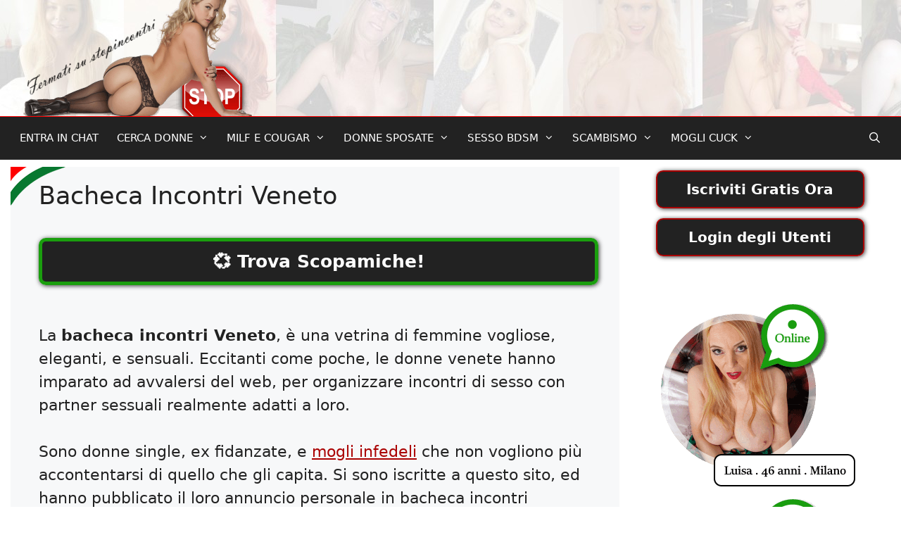

--- FILE ---
content_type: text/html; charset=UTF-8
request_url: https://www.stopincontri.com/annunci/bacheca-incontri-veneto/
body_size: 25716
content:
<!DOCTYPE html><html lang="it-IT"><head><script data-no-optimize="1">var litespeed_docref=sessionStorage.getItem("litespeed_docref");litespeed_docref&&(Object.defineProperty(document,"referrer",{get:function(){return litespeed_docref}}),sessionStorage.removeItem("litespeed_docref"));</script> <meta charset="UTF-8"> <script type="litespeed/javascript">window.JetpackScriptData={"site":{"icon":"https://i0.wp.com/www.stopincontri.com/wp-content/uploads/2018/02/cropped-icona.png?w=64\u0026ssl=1","title":"Incontri di Sesso con Milf Italiane e Donne Mature Cougar","host":"unknown","is_wpcom_platform":!1}}</script> <meta name='robots' content='index, follow, max-image-preview:large, max-snippet:-1, max-video-preview:-1' /><style>img:is([sizes="auto" i], [sizes^="auto," i]) { contain-intrinsic-size: 3000px 1500px }</style><meta name="viewport" content="width=device-width, initial-scale=1"><title>Bacheca Incontri Veneto - Annunci X Sesso di Milf Venete</title><meta name="description" content="Vuoi scopare in Veneto? Scegli in bacheca incontri Veneto le milf e donne mature cougar venete, con le quali fare eccitanti incontri di sesso!" /><link rel="canonical" href="https://www.stopincontri.com/annunci/bacheca-incontri-veneto/" /><meta property="og:locale" content="it_IT" /><meta property="og:type" content="article" /><meta property="og:title" content="Bacheca Incontri Veneto - Annunci X Sesso di Milf Venete" /><meta property="og:description" content="Vuoi scopare in Veneto? Scegli in bacheca incontri Veneto le milf e donne mature cougar venete, con le quali fare eccitanti incontri di sesso!" /><meta property="og:url" content="https://www.stopincontri.com/annunci/bacheca-incontri-veneto/" /><meta property="og:site_name" content="Incontri di Sesso con Milf Italiane e Donne Mature Cougar" /><meta name="twitter:card" content="summary_large_image" /><meta name="twitter:site" content="@stopincontri" /> <script type="application/ld+json" class="yoast-schema-graph">{"@context":"https://schema.org","@graph":[{"@type":"CollectionPage","@id":"https://www.stopincontri.com/annunci/bacheca-incontri-veneto/","url":"https://www.stopincontri.com/annunci/bacheca-incontri-veneto/","name":"Bacheca Incontri Veneto - Annunci X Sesso di Milf Venete","isPartOf":{"@id":"https://www.stopincontri.com/#website"},"primaryImageOfPage":{"@id":"https://www.stopincontri.com/annunci/bacheca-incontri-veneto/#primaryimage"},"image":{"@id":"https://www.stopincontri.com/annunci/bacheca-incontri-veneto/#primaryimage"},"thumbnailUrl":"https://www.stopincontri.com/wp-content/uploads/2022/11/incontri-hot-bakeca-incontri-verona.jpg","description":"Vuoi scopare in Veneto? Scegli in bacheca incontri Veneto le milf e donne mature cougar venete, con le quali fare eccitanti incontri di sesso!","breadcrumb":{"@id":"https://www.stopincontri.com/annunci/bacheca-incontri-veneto/#breadcrumb"},"inLanguage":"it-IT"},{"@type":"ImageObject","inLanguage":"it-IT","@id":"https://www.stopincontri.com/annunci/bacheca-incontri-veneto/#primaryimage","url":"https://www.stopincontri.com/wp-content/uploads/2022/11/incontri-hot-bakeca-incontri-verona.jpg","contentUrl":"https://www.stopincontri.com/wp-content/uploads/2022/11/incontri-hot-bakeca-incontri-verona.jpg","width":900,"height":1146,"caption":"incontri hot in bakeca incontri verona"},{"@type":"BreadcrumbList","@id":"https://www.stopincontri.com/annunci/bacheca-incontri-veneto/#breadcrumb","itemListElement":[{"@type":"ListItem","position":1,"name":"Home","item":"https://www.stopincontri.com/"},{"@type":"ListItem","position":2,"name":"Bacheca Incontri Veneto"}]},{"@type":"WebSite","@id":"https://www.stopincontri.com/#website","url":"https://www.stopincontri.com/","name":"Incontri di Sesso con Milf Italiane e Donne Mature Cougar","description":"Annunci Personali Gratuiti di Belle Milf e Donne Cougar Mozzafiato per Incontri di Sesso. Iscriviti GRATIS e Chatta con loro!","publisher":{"@id":"https://www.stopincontri.com/#organization"},"potentialAction":[{"@type":"SearchAction","target":{"@type":"EntryPoint","urlTemplate":"https://www.stopincontri.com/?s={search_term_string}"},"query-input":{"@type":"PropertyValueSpecification","valueRequired":true,"valueName":"search_term_string"}}],"inLanguage":"it-IT"},{"@type":"Organization","@id":"https://www.stopincontri.com/#organization","name":"Incontri di Sesso - Bakeca di annunci Milf e Donne Mature Italiane","url":"https://www.stopincontri.com/","logo":{"@type":"ImageObject","inLanguage":"it-IT","@id":"https://www.stopincontri.com/#/schema/logo/image/","url":"https://www.stopincontri.com/wp-content/uploads/2018/01/cropped-logo.png","contentUrl":"https://www.stopincontri.com/wp-content/uploads/2018/01/cropped-logo.png","width":240,"height":127,"caption":"Incontri di Sesso - Bakeca di annunci Milf e Donne Mature Italiane"},"image":{"@id":"https://www.stopincontri.com/#/schema/logo/image/"},"sameAs":["https://www.facebook.com/stopincontri/","https://x.com/stopincontri"]}]}</script> <link rel='dns-prefetch' href='//secure.gravatar.com' /><link rel='dns-prefetch' href='//stats.wp.com' /><link rel='dns-prefetch' href='//v0.wordpress.com' /><link rel="alternate" type="application/rss+xml" title="Incontri di Sesso con Milf Italiane e Donne Mature Cougar &raquo; Feed" href="https://www.stopincontri.com/feed/" /><link rel="alternate" type="application/rss+xml" title="Incontri di Sesso con Milf Italiane e Donne Mature Cougar &raquo; Feed dei commenti" href="https://www.stopincontri.com/comments/feed/" /><link rel="alternate" type="application/rss+xml" title="Incontri di Sesso con Milf Italiane e Donne Mature Cougar &raquo; Bacheca Incontri Veneto Feed della categoria" href="https://www.stopincontri.com/annunci/bacheca-incontri-veneto/feed/" /><link data-optimized="2" rel="stylesheet" href="https://www.stopincontri.com/wp-content/litespeed/css/f7924efa70559af0501a2de7c9a43f18.css?ver=41c94" /><style id='wp-block-library-inline-css'>:root{--wp-admin-theme-color:#007cba;--wp-admin-theme-color--rgb:0,124,186;--wp-admin-theme-color-darker-10:#006ba1;--wp-admin-theme-color-darker-10--rgb:0,107,161;--wp-admin-theme-color-darker-20:#005a87;--wp-admin-theme-color-darker-20--rgb:0,90,135;--wp-admin-border-width-focus:2px;--wp-block-synced-color:#7a00df;--wp-block-synced-color--rgb:122,0,223;--wp-bound-block-color:var(--wp-block-synced-color)}@media (min-resolution:192dpi){:root{--wp-admin-border-width-focus:1.5px}}.wp-element-button{cursor:pointer}:root{--wp--preset--font-size--normal:16px;--wp--preset--font-size--huge:42px}:root .has-very-light-gray-background-color{background-color:#eee}:root .has-very-dark-gray-background-color{background-color:#313131}:root .has-very-light-gray-color{color:#eee}:root .has-very-dark-gray-color{color:#313131}:root .has-vivid-green-cyan-to-vivid-cyan-blue-gradient-background{background:linear-gradient(135deg,#00d084,#0693e3)}:root .has-purple-crush-gradient-background{background:linear-gradient(135deg,#34e2e4,#4721fb 50%,#ab1dfe)}:root .has-hazy-dawn-gradient-background{background:linear-gradient(135deg,#faaca8,#dad0ec)}:root .has-subdued-olive-gradient-background{background:linear-gradient(135deg,#fafae1,#67a671)}:root .has-atomic-cream-gradient-background{background:linear-gradient(135deg,#fdd79a,#004a59)}:root .has-nightshade-gradient-background{background:linear-gradient(135deg,#330968,#31cdcf)}:root .has-midnight-gradient-background{background:linear-gradient(135deg,#020381,#2874fc)}.has-regular-font-size{font-size:1em}.has-larger-font-size{font-size:2.625em}.has-normal-font-size{font-size:var(--wp--preset--font-size--normal)}.has-huge-font-size{font-size:var(--wp--preset--font-size--huge)}.has-text-align-center{text-align:center}.has-text-align-left{text-align:left}.has-text-align-right{text-align:right}#end-resizable-editor-section{display:none}.aligncenter{clear:both}.items-justified-left{justify-content:flex-start}.items-justified-center{justify-content:center}.items-justified-right{justify-content:flex-end}.items-justified-space-between{justify-content:space-between}.screen-reader-text{border:0;clip-path:inset(50%);height:1px;margin:-1px;overflow:hidden;padding:0;position:absolute;width:1px;word-wrap:normal!important}.screen-reader-text:focus{background-color:#ddd;clip-path:none;color:#444;display:block;font-size:1em;height:auto;left:5px;line-height:normal;padding:15px 23px 14px;text-decoration:none;top:5px;width:auto;z-index:100000}html :where(.has-border-color){border-style:solid}html :where([style*=border-top-color]){border-top-style:solid}html :where([style*=border-right-color]){border-right-style:solid}html :where([style*=border-bottom-color]){border-bottom-style:solid}html :where([style*=border-left-color]){border-left-style:solid}html :where([style*=border-width]){border-style:solid}html :where([style*=border-top-width]){border-top-style:solid}html :where([style*=border-right-width]){border-right-style:solid}html :where([style*=border-bottom-width]){border-bottom-style:solid}html :where([style*=border-left-width]){border-left-style:solid}html :where(img[class*=wp-image-]){height:auto;max-width:100%}:where(figure){margin:0 0 1em}html :where(.is-position-sticky){--wp-admin--admin-bar--position-offset:var(--wp-admin--admin-bar--height,0px)}@media screen and (max-width:600px){html :where(.is-position-sticky){--wp-admin--admin-bar--position-offset:0px}}</style><style id='classic-theme-styles-inline-css'>/*! This file is auto-generated */
.wp-block-button__link{color:#fff;background-color:#32373c;border-radius:9999px;box-shadow:none;text-decoration:none;padding:calc(.667em + 2px) calc(1.333em + 2px);font-size:1.125em}.wp-block-file__button{background:#32373c;color:#fff;text-decoration:none}</style><style id='generate-style-inline-css'>.no-featured-image-padding .post-image {margin-left:-40px;margin-right:-40px;}.post-image-above-header .no-featured-image-padding .inside-article .post-image {margin-top:-20px;}@media (max-width:768px){.no-featured-image-padding .post-image {margin-left:-30px;margin-right:-30px;}.post-image-above-header .no-featured-image-padding .inside-article .post-image {margin-top:-10px;}}
.generate-columns {margin-bottom: 10px;padding-left: 10px;}.generate-columns-container {margin-left: -10px;}.page-header {margin-bottom: 10px;margin-left: 10px}.generate-columns-container > .paging-navigation {margin-left: 10px;}
body{background-color:#ffffff;color:var(--contrast);}a{color:#aa0000;}a{text-decoration:underline;}.entry-title a, .site-branding a, a.button, .wp-block-button__link, .main-navigation a{text-decoration:none;}a:hover, a:focus, a:active{color:var(--contrast);}body .grid-container{max-width:1250px;}.wp-block-group__inner-container{max-width:1250px;margin-left:auto;margin-right:auto;}.site-header .header-image{width:350px;}.generate-back-to-top{font-size:20px;border-radius:3px;position:fixed;bottom:30px;right:30px;line-height:40px;width:40px;text-align:center;z-index:10;transition:opacity 300ms ease-in-out;opacity:0.1;transform:translateY(1000px);}.generate-back-to-top__show{opacity:1;transform:translateY(0);}.navigation-search{position:absolute;left:-99999px;pointer-events:none;visibility:hidden;z-index:20;width:100%;top:0;transition:opacity 100ms ease-in-out;opacity:0;}.navigation-search.nav-search-active{left:0;right:0;pointer-events:auto;visibility:visible;opacity:1;}.navigation-search input[type="search"]{outline:0;border:0;vertical-align:bottom;line-height:1;opacity:0.9;width:100%;z-index:20;border-radius:0;-webkit-appearance:none;height:60px;}.navigation-search input::-ms-clear{display:none;width:0;height:0;}.navigation-search input::-ms-reveal{display:none;width:0;height:0;}.navigation-search input::-webkit-search-decoration, .navigation-search input::-webkit-search-cancel-button, .navigation-search input::-webkit-search-results-button, .navigation-search input::-webkit-search-results-decoration{display:none;}.main-navigation li.search-item{z-index:21;}li.search-item.active{transition:opacity 100ms ease-in-out;}.nav-left-sidebar .main-navigation li.search-item.active,.nav-right-sidebar .main-navigation li.search-item.active{width:auto;display:inline-block;float:right;}.gen-sidebar-nav .navigation-search{top:auto;bottom:0;}:root{--contrast:#222222;--contrast-2:#575760;--contrast-3:#b2b2be;--base:#f0f0f0;--base-2:#f7f8f9;--base-3:#ffffff;--accent:#1e73be;}:root .has-contrast-color{color:var(--contrast);}:root .has-contrast-background-color{background-color:var(--contrast);}:root .has-contrast-2-color{color:var(--contrast-2);}:root .has-contrast-2-background-color{background-color:var(--contrast-2);}:root .has-contrast-3-color{color:var(--contrast-3);}:root .has-contrast-3-background-color{background-color:var(--contrast-3);}:root .has-base-color{color:var(--base);}:root .has-base-background-color{background-color:var(--base);}:root .has-base-2-color{color:var(--base-2);}:root .has-base-2-background-color{background-color:var(--base-2);}:root .has-base-3-color{color:var(--base-3);}:root .has-base-3-background-color{background-color:var(--base-3);}:root .has-accent-color{color:var(--accent);}:root .has-accent-background-color{background-color:var(--accent);}body, button, input, select, textarea{font-family:-apple-system, system-ui, BlinkMacSystemFont, "Segoe UI", Helvetica, Arial, sans-serif, "Apple Color Emoji", "Segoe UI Emoji", "Segoe UI Symbol";font-size:22px;}body{line-height:1.5;}.entry-content > [class*="wp-block-"]:not(:last-child):not(.wp-block-heading){margin-bottom:1.5em;}.main-title{font-size:45px;}.main-navigation .main-nav ul ul li a{font-size:14px;}.sidebar .widget, .footer-widgets .widget{font-size:17px;}button:not(.menu-toggle),html input[type="button"],input[type="reset"],input[type="submit"],.button,.wp-block-button .wp-block-button__link{font-weight:400;font-size:35px;}h1{font-weight:500;font-size:35px;}h2{font-weight:400;}h3{font-size:20px;}h4{font-size:inherit;}h5{font-size:inherit;}@media (max-width:768px){.main-title{font-size:30px;}h1{font-size:27px;}h2{font-size:33px;}}.top-bar{background-color:#636363;color:#ffffff;}.top-bar a{color:#ffffff;}.top-bar a:hover{color:#303030;}.site-header{background-color:#ffffff;color:#3a3a3a;}.site-header a{color:#3a3a3a;}.main-title a,.main-title a:hover{color:#222222;}.site-description{color:#757575;}.main-navigation,.main-navigation ul ul{background-color:#222222;}.main-navigation .main-nav ul li a, .main-navigation .menu-toggle, .main-navigation .menu-bar-items{color:#ffffff;}.main-navigation .main-nav ul li:not([class*="current-menu-"]):hover > a, .main-navigation .main-nav ul li:not([class*="current-menu-"]):focus > a, .main-navigation .main-nav ul li.sfHover:not([class*="current-menu-"]) > a, .main-navigation .menu-bar-item:hover > a, .main-navigation .menu-bar-item.sfHover > a{color:#ffffff;background-color:#aa0000;}button.menu-toggle:hover,button.menu-toggle:focus,.main-navigation .mobile-bar-items a,.main-navigation .mobile-bar-items a:hover,.main-navigation .mobile-bar-items a:focus{color:#ffffff;}.main-navigation .main-nav ul li[class*="current-menu-"] > a{color:#ffffff;background-color:#222222;}.navigation-search input[type="search"],.navigation-search input[type="search"]:active, .navigation-search input[type="search"]:focus, .main-navigation .main-nav ul li.search-item.active > a, .main-navigation .menu-bar-items .search-item.active > a{color:#ffffff;background-color:#aa0000;}.main-navigation ul ul{background-color:#373737;}.main-navigation .main-nav ul ul li a{color:#ffffff;}.main-navigation .main-nav ul ul li:not([class*="current-menu-"]):hover > a,.main-navigation .main-nav ul ul li:not([class*="current-menu-"]):focus > a, .main-navigation .main-nav ul ul li.sfHover:not([class*="current-menu-"]) > a{color:#ffffff;background-color:#aa0000;}.main-navigation .main-nav ul ul li[class*="current-menu-"] > a{color:#ffffff;background-color:#222222;}.separate-containers .inside-article, .separate-containers .comments-area, .separate-containers .page-header, .one-container .container, .separate-containers .paging-navigation, .inside-page-header{background-color:var(--base-2);}.entry-title a{color:#aa0000;}.entry-title a:hover{color:#111111;}.entry-meta{color:#595959;}.entry-meta a:hover{color:#0a0000;}.sidebar .widget{background-color:var(--base-3);}.sidebar .widget a{color:var(--contrast);}.sidebar .widget a:hover{color:#aa0000;}.footer-widgets{color:#0a0a0a;background-color:#ffffff;}.footer-widgets a{color:#0a0a0a;}.footer-widgets .widget-title{color:#000000;}.site-info{background-color:#f9f9f9;}.site-info a:hover{color:#b20101;}.footer-bar .widget_nav_menu .current-menu-item a{color:#b20101;}input[type="text"],input[type="email"],input[type="url"],input[type="password"],input[type="search"],input[type="tel"],input[type="number"],textarea,select{color:#666666;background-color:#fafafa;border-color:#cccccc;}input[type="text"]:focus,input[type="email"]:focus,input[type="url"]:focus,input[type="password"]:focus,input[type="search"]:focus,input[type="tel"]:focus,input[type="number"]:focus,textarea:focus,select:focus{color:#666666;background-color:#ffffff;border-color:#bfbfbf;}button,html input[type="button"],input[type="reset"],input[type="submit"],a.button,a.wp-block-button__link:not(.has-background){color:#ffffff;background-color:#007224;}button:hover,html input[type="button"]:hover,input[type="reset"]:hover,input[type="submit"]:hover,a.button:hover,button:focus,html input[type="button"]:focus,input[type="reset"]:focus,input[type="submit"]:focus,a.button:focus,a.wp-block-button__link:not(.has-background):active,a.wp-block-button__link:not(.has-background):focus,a.wp-block-button__link:not(.has-background):hover{color:#ffffff;background-color:#aa0000;}a.generate-back-to-top{background-color:#b20101;color:#ffffff;}a.generate-back-to-top:hover,a.generate-back-to-top:focus{background-color:rgba( 0,0,0,0.6 );color:#ffffff;}:root{--gp-search-modal-bg-color:var(--base-3);--gp-search-modal-text-color:var(--contrast);--gp-search-modal-overlay-bg-color:rgba(0,0,0,0.2);}@media (max-width: 768px){.main-navigation .menu-bar-item:hover > a, .main-navigation .menu-bar-item.sfHover > a{background:none;color:#ffffff;}}.inside-top-bar{padding:10px;}.inside-header{padding:0px 0px 0px 10px;}.separate-containers .inside-article, .separate-containers .comments-area, .separate-containers .page-header, .separate-containers .paging-navigation, .one-container .site-content, .inside-page-header{padding:20px 40px 40px 40px;}.site-main .wp-block-group__inner-container{padding:20px 40px 40px 40px;}.entry-content .alignwide, body:not(.no-sidebar) .entry-content .alignfull{margin-left:-40px;width:calc(100% + 80px);max-width:calc(100% + 80px);}.separate-containers .widget, .separate-containers .site-main > *, .separate-containers .page-header, .widget-area .main-navigation{margin-bottom:10px;}.separate-containers .site-main{margin:10px;}.both-right.separate-containers .inside-left-sidebar{margin-right:5px;}.both-right.separate-containers .inside-right-sidebar{margin-left:5px;}.both-left.separate-containers .inside-left-sidebar{margin-right:5px;}.both-left.separate-containers .inside-right-sidebar{margin-left:5px;}.separate-containers .page-header-image, .separate-containers .page-header-contained, .separate-containers .page-header-image-single, .separate-containers .page-header-content-single{margin-top:10px;}.separate-containers .inside-right-sidebar, .separate-containers .inside-left-sidebar{margin-top:10px;margin-bottom:10px;}.main-navigation .main-nav ul li a,.menu-toggle,.main-navigation .mobile-bar-items a{padding-left:13px;padding-right:13px;line-height:62px;}.main-navigation .main-nav ul ul li a{padding:10px 13px 10px 13px;}.navigation-search input[type="search"]{height:62px;}.rtl .menu-item-has-children .dropdown-menu-toggle{padding-left:13px;}.menu-item-has-children .dropdown-menu-toggle{padding-right:13px;}.rtl .main-navigation .main-nav ul li.menu-item-has-children > a{padding-right:13px;}.widget-area .widget{padding:0px 5px 0px 5px;}.site-info{padding:10px 10px 50px 10px;}@media (max-width:768px){.separate-containers .inside-article, .separate-containers .comments-area, .separate-containers .page-header, .separate-containers .paging-navigation, .one-container .site-content, .inside-page-header{padding:10px 30px 30px 30px;}.site-main .wp-block-group__inner-container{padding:10px 30px 30px 30px;}.site-info{padding-right:10px;padding-left:10px;}.entry-content .alignwide, body:not(.no-sidebar) .entry-content .alignfull{margin-left:-30px;width:calc(100% + 60px);max-width:calc(100% + 60px);}}/* End cached CSS */@media (max-width: 768px){.main-navigation .menu-toggle,.main-navigation .mobile-bar-items,.sidebar-nav-mobile:not(#sticky-placeholder){display:block;}.main-navigation ul,.gen-sidebar-nav{display:none;}[class*="nav-float-"] .site-header .inside-header > *{float:none;clear:both;}}
body{background-repeat:repeat-x;}.site-header{background-image:url('https://www.stopincontri.com/wp-content/uploads/2019/11/sfondo-testata1.jpg');}.main-navigation, .main-navigation .menu-toggle{background-image:url('https://www.stopincontri.com/wp-content/uploads/2022/04/sfondomn5.png');}.separate-containers .inside-article,.separate-containers .comments-area,.separate-containers .page-header,.one-container .container,.separate-containers .paging-navigation,.separate-containers .inside-page-header{background-image:url('https://www.stopincontri.com/wp-content/uploads/2023/05/incontri-donne-sfondo3.png');background-repeat:no-repeat;}
.dynamic-author-image-rounded{border-radius:100%;}.dynamic-featured-image, .dynamic-author-image{vertical-align:middle;}.one-container.blog .dynamic-content-template:not(:last-child), .one-container.archive .dynamic-content-template:not(:last-child){padding-bottom:0px;}.dynamic-entry-excerpt > p:last-child{margin-bottom:0px;}
.post-image:not(:first-child), .page-content:not(:first-child), .entry-content:not(:first-child), .entry-summary:not(:first-child), footer.entry-meta{margin-top:1em;}.post-image-above-header .inside-article div.featured-image, .post-image-above-header .inside-article div.post-image{margin-bottom:1em;}</style> <script type="litespeed/javascript" data-src="https://www.stopincontri.com/wp-includes/js/jquery/jquery.min.js?ver=3.7.1" id="jquery-core-js"></script> <script id="cookie-notice-front-js-before" type="litespeed/javascript">var cnArgs={"ajaxUrl":"https:\/\/www.stopincontri.com\/wp-admin\/admin-ajax.php","nonce":"1998f592f7","hideEffect":"fade","position":"top","onScroll":!0,"onScrollOffset":30,"onClick":!1,"cookieName":"cookie_notice_accepted","cookieTime":2592000,"cookieTimeRejected":2592000,"globalCookie":!1,"redirection":!1,"cache":!0,"revokeCookies":!1,"revokeCookiesOpt":"automatic"}</script> <link rel="https://api.w.org/" href="https://www.stopincontri.com/wp-json/" /><link rel="alternate" title="JSON" type="application/json" href="https://www.stopincontri.com/wp-json/wp/v2/categories/1718" /><link rel="EditURI" type="application/rsd+xml" title="RSD" href="https://www.stopincontri.com/xmlrpc.php?rsd" /><meta name="generator" content="WordPress 6.8.3" /><style>#related_posts_thumbnails li {
                border-right: 1px solid #dddddd;
                background-color: #f9f9f9            }

            #related_posts_thumbnails li:hover {
                background-color: #c4ffc4;
            }

            .relpost_content {
                font-size: 12px;
                color: #333333;
            }

            .relpost-block-single {
                background-color: #f9f9f9;
                border-right: 1px solid #dddddd;
                border-left: 1px solid #dddddd;
                margin-right: -1px;
            }

            .relpost-block-single:hover {
                background-color: #c4ffc4;
            }</style><style>img#wpstats{display:none}</style> <script type="litespeed/javascript" data-src="https://www.googletagmanager.com/gtag/js?id=G-6H6E3ZRSPC"></script> <script type="litespeed/javascript">window.dataLayer=window.dataLayer||[];function gtag(){dataLayer.push(arguments)}
gtag('js',new Date());gtag('config','G-6H6E3ZRSPC')</script><script type="litespeed/javascript">function Benvenuto(){var w=400;var h=250;var l=Math.floor((screen.width-w)/2);var t=Math.floor((screen.height-h)/2);window.open("https://www.stopincontri.com/incontri-in-regione","Benvenuto","width="+w+",height="+h+",top="+t+",left="+l)}</script><link rel="icon" href="https://www.stopincontri.com/wp-content/uploads/2018/02/cropped-icona-32x32.png" sizes="32x32" /><link rel="icon" href="https://www.stopincontri.com/wp-content/uploads/2018/02/cropped-icona-192x192.png" sizes="192x192" /><link rel="apple-touch-icon" href="https://www.stopincontri.com/wp-content/uploads/2018/02/cropped-icona-180x180.png" /><meta name="msapplication-TileImage" content="https://www.stopincontri.com/wp-content/uploads/2018/02/cropped-icona-270x270.png" /><style id="wp-custom-css">#footer9001 {background:#f9f9f9;background-image: url(https://www.stopincontri.com/wp-content/uploads/2023/05/incontri-donne-sfondo3.png);background-repeat: no-repeat;color:#fff;text-align:center;font-size:25px;padding-top:3%;padding-left:5%;padding-right:5%;padding-bottom:70px;}

.footer9002 {background:#000;border-radius:20px;border:dashed 5px red;color:#fff;padding-top:30px;padding-left:10%;padding-right:10%;padding-bottom:30px;}

.creaccount{text-align:left;margin-top:15%;margin-left:5%;margin-right:5%;}
.bloccoregimg{text-align:center;margin-bottom:7%;margin-top:10%;}
.bloccoregioni{text-align:center;padding-left:10%;padding-right:10%;margin-bottom:25%;}

.cuore{color:#ff0044;}
.rosso{color:#D10000;font-weight:bold;}
.nero{color:#000;font-weight:bold;}

#top01 {
position:absolute;right:0%;left:0%;top:0%;
}

#top02 {
position:absolute;right:20%;top:0%;
}

#footer {
text-align:center;margin-bottom:20%;margin-left:5%;margin-right:5%;
}

@media only screen and (min-width: 770px) {
#top01 {display:none;}
}

@media only screen and (max-width: 770px) {
#top02 {display:none;}
}

a.nuovi01{text-decoration:underline;display:block;text-align:center;border:solid 1px #00FF00;background:url(https://www.stopincontri.com/wp-content/uploads/2020/11/sfondo-messaggio-1.png);padding:1.5%;color:#f232ac;}
a.nuovi01:hover{background:#00FF00;color:#000;}

#iscrizione {
position:fixed;z-index:999;bottom:0;left:0%;
}

#frontal {
position:fixed;z-index:999;right:20%;top:0%;
}

@media only screen and (max-width: 999px) {
#frontal {display:none;}
}

a.blockonft{height:160px;font-size:22px;display:block;text-align:center;background:#009900 url(https://www.stopincontri.com/wp-content/uploads/2020/11/webcam-chat-1.png);padding:5%;color:#FFF;}

.chat{background:url(https://www.stopincontri.com/wp-content/uploads/2022/04/sfondobt99.gif);}

.hover3 img {
  transition: all 0.5s ease;
}
.hover3 img:hover {
  transform: rotate(-10deg);
} 

a.blockon{font-size:22px;text-decoration:underline;display:block;text-align:center;background:#009900 url(https://www.stopincontri.com/wp-content/uploads/2018/09/sfondobottone.gif);border:solid 1px #000;padding:5%;color:#FFF;}
a.blockon:hover{background:#A0F37F;color:#000;}

a.blockon2{height:268px;font-size:22px;text-decoration:underline;display:block;text-align:center;background:#009900 url(https://www.stopincontri.com/wp-content/uploads/2018/09/zone.png);background-size: cover;border:solid 1px #000;padding:5%;color:#FFF;}
a.blockon2:hover{background:#009900 url(https://www.stopincontri.com/wp-content/uploads/2018/09/zone2.png);border:solid 1px #000;padding:5%;color:#FFF;}

.incontrala{display:block;border:0;padding-bottom:1%;background:#00FF26 url(https://www.stopincontri.com/wp-content/uploads/2020/11/chat-1.gif);}
a.incontrala:hover{background:#00FF26 url(https://www.stopincontri.com/wp-content/uploads/2020/11/vchat-1.gif);}

.incontrale2{display:block;border:0;padding-bottom:1%;background:#00FF26 url(https://www.stopincontri.com/wp-content/uploads/2020/11/chat-1.gif);}
a.incontrale2:hover{background:#00FF26 url(https://www.stopincontri.com/wp-content/uploads/2020/11/vchat-1.gif);}

a.iscriviti{text-decoration:underline;display:block;text-align:center;background:#FFFFFF url(https://www.stopincontri.com/wp-content/uploads/2020/11/tchat-1.gif);border:solid 3px #00FF00;padding:2%;color:#f232ac;}
a.iscriviti:hover{background:#00FF00;color:#000;}

.desctag{margin-top:4%;}

.rosso1 {
				color: #FF0000;
}

.bottoneArticoli{text-align:center;margin:5%;}

.bottoneCatTag{text-align:center;margin-top:2.5%;margin-bottom:3%;width:100%;margin-left:7%;margin-right:7%;}

.bottoneCatTag2{text-align:center;margin-top:5%;margin-bottom:7%;}

.bottoneArticoli{text-align:center;margin:5%;}
.bottoneCatTag{text-align:center;margin:5%;margin-top:3%;margin-bottom:3%;width:100%;}
.boxPrm{margin-top:20px;width:100%;}
.prmColori{display:block;padding:10px 0;text-align:center;width:100%;color:#fff;margin:8px auto;font-size:20px;border-radius:20px;box-shadow:1px 1px 6px #333;font-weight:600;text-decoration:none;}
.prmUnderTitle{display:block;padding:10px 0;text-align:center;width:100%;color:#fff;margin:8px auto;font-size:20px;border-radius:5px;box-shadow:1px 1px 6px #333;font-weight:600;text-decoration:none;}
.prmUnderTitle.wrap10{}
.prmUnderTitle.prmut1{background-image: linear-gradient(to bottom, #33E249, #046619);}
.prmUnderTitle.prmut2{background-image: linear-gradient(to bottom, #0094FF, #003459);}
.prmUnderTitle.prmut3{background-image: linear-gradient(to bottom, #FF0000, #590000);}
.prmColori.prmut13{background-image: linear-gradient(to bottom, #33E249, #046619);}
.prmColori.prmut14{background-image: linear-gradient(to bottom, #FF0000, #590000);}
.prmColori.prmut15{background-image: linear-gradient(to bottom, #FFF, #FFF);border:solid 1px #909090;border-radius:10px;margin-bottom:10%;}
.prmColori.prmut16{background-image: linear-gradient(to bottom, #33E249, #046619);margin-bottom:0%;margin-top:0%;}
.prmColori.prmut17{background-image: linear-gradient(to bottom, #FF0000, #590000);margin-bottom:0%;margin-top:0%;}
.prmColori.prmut18{background-image: linear-gradient(to bottom, #222222, #222222);border-radius:10px;border:solid 2px #aa0000;margin-top:5%;}
.prmColori.prmut19{background:url(https://www.incontridonnemature.com/wp-content/uploads/2023/04/sfondobottone1.gif);font-size:25px;margin-top:0%;margin-bottom:0%;border-radius:10px;border:solid 5px #1A9E0E;}
.prmColori.prmut20{background-image: linear-gradient(to bottom, #222222, #222222);margin-top:0%;margin-bottom:0%;border-radius:10px;border:solid 5px #aa0000;}
.prmColori.prmut21{background-image: linear-gradient(to bottom, #222222, #000);max-width:350px;font-weight:300;border:solid 1px #fff;border-radius:10px;font-size:23px;margin-bottom:20px;}
.prmUnderTitle.prmut1:hover{background-image: linear-gradient(to top, #33E249, #046619);}
.prmUnderTitle.prmut2:hover{background-image: linear-gradient(to top, #0094FF, #003459);}
.prmUnderTitle.prmut3:hover{background-image: linear-gradient(to top, #FF0000, #590000);}
.prmColori.prmut13:hover{background-image: linear-gradient(to top, #33E249, #046619);}
.prmColori.prmut14:hover{background-image: linear-gradient(to top, #FF0000, #590000);}
.prmColori.prmut15:hover{background-image: linear-gradient(to top, #F2F2F2, #F2F2F2);border:solid 1px #909090;border-radius:10px;margin-bottom:10%;}
.prmColori.prmut16:hover{background-image: linear-gradient(to top, #33E249, #046619);margin-bottom:0%;margin-top:0%;}
.prmColori.prmut17:hover{background-image: linear-gradient(to top, #FF0000, #590000);margin-bottom:0%;margin-top:0%;}
.prmColori.prmut18:hover{background-image: linear-gradient(to top, #222222, ##222222);border-radius:10px;border:solid 2px #1A9E0E;margin-top:5%;}
.prmColori.prmut19:hover{background:url(https://www.incontridonnemature.com/wp-content/uploads/2023/04/sfondobottone1.gif);font-size:25px;margin-top:0%;margin-bottom:0%;border-radius:10px;border:solid 5px #aa0000;color:#4CFF00;}
.prmColori.prmut20:hover{background-image: linear-gradient(to top, #222222, ##222222);margin-top:0%;margin-bottom:0%;border-radius:10px;border:solid 5px #1A9E0E;color:#aa0000;}
.prmColori.prmut21:hover{background-image: linear-gradient(to top, #FFF, #FFF);max-width:350px;font-weight:300;color:#000;border:solid 1px #909090;border-radius:10px;margin-bottom:20px;}
.prmColori:visited{color:#fff;}
.prmUnderTitle:visited{color:#fff;}</style></head><body class="archive category category-bacheca-incontri-veneto category-1718 wp-custom-logo wp-embed-responsive wp-theme-generatepress cookies-not-set post-image-above-header post-image-aligned-center generate-columns-activated sticky-menu-fade right-sidebar nav-below-header separate-containers fluid-header active-footer-widgets-0 nav-search-enabled nav-aligned-left header-aligned-left dropdown-hover" itemtype="https://schema.org/Blog" itemscope>
<a class="screen-reader-text skip-link" href="#content" title="Vai al contenuto">Vai al contenuto</a><header class="site-header" id="masthead" aria-label="Sito"  itemtype="https://schema.org/WPHeader" itemscope><div class="inside-header grid-container grid-parent"><div class="site-logo">
<a href="https://www.stopincontri.com/" rel="home">
<img data-lazyloaded="1" src="[data-uri]" width="350" height="165" class="header-image is-logo-image" alt="Incontri di Sesso con Milf Italiane e Donne Mature Cougar" data-src="https://www.stopincontri.com/wp-content/uploads/2019/11/logo-stopincontri-hd.png" />
</a></div></div></header><nav class="main-navigation sub-menu-right" id="site-navigation" aria-label="Principale"  itemtype="https://schema.org/SiteNavigationElement" itemscope><div class="inside-navigation grid-container grid-parent"><form method="get" class="search-form navigation-search" action="https://www.stopincontri.com/">
<input type="search" class="search-field" value="" name="s" title="Cerca" /></form><div class="mobile-bar-items">
<span class="search-item">
<a aria-label="Apri la barra di ricerca" href="#">
</a>
</span></div>
<button class="menu-toggle" aria-controls="primary-menu" aria-expanded="false">
<span class="mobile-menu">MENU INCONTRI</span>				</button><div id="primary-menu" class="main-nav"><ul id="menu-top-menu" class=" menu sf-menu"><li id="menu-item-1105" class="chat menu-item menu-item-type-custom menu-item-object-custom menu-item-1105"><a target="_blank" href="https://www.stopincontri.com/chat-gratuita" title="Webcam Chat">ENTRA IN CHAT</a></li><li id="menu-item-3532" class="menu menu-item menu-item-type-custom menu-item-object-custom menu-item-has-children menu-item-3532"><a href="#">CERCA DONNE<span role="presentation" class="dropdown-menu-toggle"></span></a><ul class="sub-menu"><li id="menu-item-8799" class="menu-item menu-item-type-custom menu-item-object-custom menu-item-has-children menu-item-8799"><a href="#">ABRUZZO<span role="presentation" class="dropdown-menu-toggle"></span></a><ul class="sub-menu"><li id="menu-item-3714" class="menu-item menu-item-type-taxonomy menu-item-object-category menu-item-3714"><a href="https://www.stopincontri.com/annunci/bacheca-incontri-laquila/">L&#8217;Aquila</a></li></ul></li><li id="menu-item-8778" class="menu-item menu-item-type-custom menu-item-object-custom menu-item-has-children menu-item-8778"><a href="#">BASILICATA<span role="presentation" class="dropdown-menu-toggle"></span></a><ul class="sub-menu"><li id="menu-item-3715" class="menu-item menu-item-type-taxonomy menu-item-object-category menu-item-3715"><a href="https://www.stopincontri.com/annunci/bacheca-incontri-potenza/">Potenza</a></li></ul></li><li id="menu-item-8779" class="menu-item menu-item-type-custom menu-item-object-custom menu-item-has-children menu-item-8779"><a href="#">CALABRIA<span role="presentation" class="dropdown-menu-toggle"></span></a><ul class="sub-menu"><li id="menu-item-3713" class="menu-item menu-item-type-taxonomy menu-item-object-category menu-item-3713"><a href="https://www.stopincontri.com/annunci/bacheca-incontri-catanzaro/">Catanzaro</a></li><li id="menu-item-8797" class="menu-item menu-item-type-taxonomy menu-item-object-category menu-item-8797"><a href="https://www.stopincontri.com/annunci/bacheca-incontri-reggio-calabria/">Reggio Calabria</a></li></ul></li><li id="menu-item-8780" class="menu-item menu-item-type-custom menu-item-object-custom menu-item-has-children menu-item-8780"><a href="#">CAMPANIA<span role="presentation" class="dropdown-menu-toggle"></span></a><ul class="sub-menu"><li id="menu-item-3700" class="menu-item menu-item-type-taxonomy menu-item-object-category menu-item-3700"><a href="https://www.stopincontri.com/annunci/bacheca-incontri-napoli/">Napoli</a></li><li id="menu-item-8762" class="menu-item menu-item-type-taxonomy menu-item-object-category menu-item-8762"><a href="https://www.stopincontri.com/annunci/bacheca-incontri-giugliano/">Giugliano</a></li><li id="menu-item-8774" class="menu-item menu-item-type-taxonomy menu-item-object-category menu-item-8774"><a href="https://www.stopincontri.com/annunci/bacheca-incontri-salerno/">Salerno</a></li></ul></li><li id="menu-item-8781" class="menu-item menu-item-type-custom menu-item-object-custom menu-item-has-children menu-item-8781"><a href="#">EMILIA ROMAGNA<span role="presentation" class="dropdown-menu-toggle"></span></a><ul class="sub-menu"><li id="menu-item-3704" class="menu-item menu-item-type-taxonomy menu-item-object-category menu-item-3704"><a href="https://www.stopincontri.com/annunci/bacheca-incontri-bologna/">Bologna</a></li><li id="menu-item-8760" class="menu-item menu-item-type-taxonomy menu-item-object-category menu-item-8760"><a href="https://www.stopincontri.com/annunci/bacheca-incontri-ferrara/">Ferrara</a></li><li id="menu-item-8770" class="menu-item menu-item-type-taxonomy menu-item-object-category menu-item-8770"><a href="https://www.stopincontri.com/annunci/bacheca-incontri-ravenna/">Ravenna</a></li><li id="menu-item-8773" class="menu-item menu-item-type-taxonomy menu-item-object-category menu-item-8773"><a href="https://www.stopincontri.com/annunci/bacheca-incontri-rimini/">Rimini</a></li><li id="menu-item-8766" class="menu-item menu-item-type-taxonomy menu-item-object-category menu-item-8766"><a href="https://www.stopincontri.com/annunci/bacheca-incontri-modena/">Modena</a></li><li id="menu-item-8768" class="menu-item menu-item-type-taxonomy menu-item-object-category menu-item-8768"><a href="https://www.stopincontri.com/annunci/bacheca-incontri-parma/">Parma</a></li><li id="menu-item-8772" class="menu-item menu-item-type-taxonomy menu-item-object-category menu-item-8772"><a href="https://www.stopincontri.com/annunci/bacheca-incontri-reggio-emilia/">Reggio Emilia</a></li></ul></li><li id="menu-item-8782" class="menu-item menu-item-type-custom menu-item-object-custom menu-item-has-children menu-item-8782"><a href="#">FRIULI VENEZIA GIULIA<span role="presentation" class="dropdown-menu-toggle"></span></a><ul class="sub-menu"><li id="menu-item-3708" class="menu-item menu-item-type-taxonomy menu-item-object-category menu-item-3708"><a href="https://www.stopincontri.com/annunci/bacheca-incontri-trieste/">Trieste</a></li></ul></li><li id="menu-item-8783" class="menu-item menu-item-type-custom menu-item-object-custom menu-item-has-children menu-item-8783"><a href="#">LAZIO<span role="presentation" class="dropdown-menu-toggle"></span></a><ul class="sub-menu"><li id="menu-item-3698" class="menu-item menu-item-type-taxonomy menu-item-object-category menu-item-3698"><a href="https://www.stopincontri.com/annunci/bacheca-incontri-roma/">Roma</a></li><li id="menu-item-8763" class="menu-item menu-item-type-taxonomy menu-item-object-category menu-item-8763"><a href="https://www.stopincontri.com/annunci/bacheca-incontri-latina/">Latina</a></li></ul></li><li id="menu-item-8784" class="menu-item menu-item-type-custom menu-item-object-custom menu-item-has-children menu-item-8784"><a href="#">LIGURIA<span role="presentation" class="dropdown-menu-toggle"></span></a><ul class="sub-menu"><li id="menu-item-3703" class="menu-item menu-item-type-taxonomy menu-item-object-category menu-item-3703"><a href="https://www.stopincontri.com/annunci/bacheca-incontri-genova/">Genova</a></li></ul></li><li id="menu-item-8785" class="menu-item menu-item-type-custom menu-item-object-custom menu-item-has-children menu-item-8785"><a href="#">LOMBARDIA<span role="presentation" class="dropdown-menu-toggle"></span></a><ul class="sub-menu"><li id="menu-item-3699" class="menu-item menu-item-type-taxonomy menu-item-object-category menu-item-3699"><a href="https://www.stopincontri.com/annunci/bacheca-incontri-milano/">Milano</a></li><li id="menu-item-8758" class="menu-item menu-item-type-taxonomy menu-item-object-category menu-item-8758"><a href="https://www.stopincontri.com/annunci/bacheca-incontri-brescia/">Brescia</a></li></ul></li><li id="menu-item-8786" class="menu-item menu-item-type-custom menu-item-object-custom menu-item-has-children menu-item-8786"><a href="#">MARCHE<span role="presentation" class="dropdown-menu-toggle"></span></a><ul class="sub-menu"><li id="menu-item-3712" class="menu-item menu-item-type-taxonomy menu-item-object-category menu-item-3712"><a href="https://www.stopincontri.com/annunci/bacheca-incontri-ancona/">Ancona</a></li></ul></li><li id="menu-item-8787" class="menu-item menu-item-type-custom menu-item-object-custom menu-item-has-children menu-item-8787"><a href="#">MOLISE<span role="presentation" class="dropdown-menu-toggle"></span></a><ul class="sub-menu"><li id="menu-item-3716" class="menu-item menu-item-type-taxonomy menu-item-object-category menu-item-3716"><a href="https://www.stopincontri.com/annunci/bacheca-incontri-campobasso/">Campobasso</a></li></ul></li><li id="menu-item-8788" class="menu-item menu-item-type-custom menu-item-object-custom menu-item-has-children menu-item-8788"><a href="#">PIEMONTE<span role="presentation" class="dropdown-menu-toggle"></span></a><ul class="sub-menu"><li id="menu-item-3701" class="menu-item menu-item-type-taxonomy menu-item-object-category menu-item-3701"><a href="https://www.stopincontri.com/annunci/bacheca-incontri-torino/">Torino</a></li></ul></li><li id="menu-item-8789" class="menu-item menu-item-type-custom menu-item-object-custom menu-item-has-children menu-item-8789"><a href="#">PUGLIA<span role="presentation" class="dropdown-menu-toggle"></span></a><ul class="sub-menu"><li id="menu-item-3706" class="menu-item menu-item-type-taxonomy menu-item-object-category menu-item-3706"><a href="https://www.stopincontri.com/annunci/bacheca-incontri-bari/">Bari</a></li><li id="menu-item-8761" class="menu-item menu-item-type-taxonomy menu-item-object-category menu-item-8761"><a href="https://www.stopincontri.com/annunci/bacheca-incontri-foggia/">Foggia</a></li><li id="menu-item-8776" class="menu-item menu-item-type-taxonomy menu-item-object-category menu-item-8776"><a href="https://www.stopincontri.com/annunci/bacheca-incontri-taranto/">Taranto</a></li></ul></li><li id="menu-item-8790" class="menu-item menu-item-type-custom menu-item-object-custom menu-item-has-children menu-item-8790"><a href="#">SARDEGNA<span role="presentation" class="dropdown-menu-toggle"></span></a><ul class="sub-menu"><li id="menu-item-3710" class="menu-item menu-item-type-taxonomy menu-item-object-category menu-item-3710"><a href="https://www.stopincontri.com/annunci/bacheca-incontri-cagliari/">Cagliari</a></li><li id="menu-item-8775" class="menu-item menu-item-type-taxonomy menu-item-object-category menu-item-8775"><a href="https://www.stopincontri.com/annunci/bacheca-incontri-sassari/">Sassari</a></li></ul></li><li id="menu-item-8791" class="menu-item menu-item-type-custom menu-item-object-custom menu-item-has-children menu-item-8791"><a href="#">SICILIA<span role="presentation" class="dropdown-menu-toggle"></span></a><ul class="sub-menu"><li id="menu-item-3702" class="menu-item menu-item-type-taxonomy menu-item-object-category menu-item-3702"><a href="https://www.stopincontri.com/annunci/bacheca-incontri-palermo/">Palermo</a></li><li id="menu-item-8759" class="menu-item menu-item-type-taxonomy menu-item-object-category menu-item-8759"><a href="https://www.stopincontri.com/annunci/bacheca-incontri-catania/">Catania</a></li><li id="menu-item-8765" class="menu-item menu-item-type-taxonomy menu-item-object-category menu-item-8765"><a href="https://www.stopincontri.com/annunci/bacheca-incontri-messina/">Messina</a></li></ul></li><li id="menu-item-8792" class="menu-item menu-item-type-custom menu-item-object-custom menu-item-has-children menu-item-8792"><a href="#">TOSCANA<span role="presentation" class="dropdown-menu-toggle"></span></a><ul class="sub-menu"><li id="menu-item-3705" class="menu-item menu-item-type-taxonomy menu-item-object-category menu-item-3705"><a href="https://www.stopincontri.com/annunci/bacheca-incontri-firenze/">Firenze</a></li><li id="menu-item-8764" class="menu-item menu-item-type-taxonomy menu-item-object-category menu-item-8764"><a href="https://www.stopincontri.com/annunci/bacheca-incontri-livorno/">Livorno</a></li><li id="menu-item-8769" class="menu-item menu-item-type-taxonomy menu-item-object-category menu-item-8769"><a href="https://www.stopincontri.com/annunci/bacheca-incontri-prato/">Prato</a></li></ul></li><li id="menu-item-8793" class="menu-item menu-item-type-custom menu-item-object-custom menu-item-has-children menu-item-8793"><a href="#">TRENTINO ALTO ADIGE<span role="presentation" class="dropdown-menu-toggle"></span></a><ul class="sub-menu"><li id="menu-item-3711" class="menu-item menu-item-type-taxonomy menu-item-object-category menu-item-3711"><a href="https://www.stopincontri.com/annunci/bacheca-incontri-trento/">Trento</a></li></ul></li><li id="menu-item-8794" class="menu-item menu-item-type-custom menu-item-object-custom menu-item-has-children menu-item-8794"><a href="#">UMBRIA<span role="presentation" class="dropdown-menu-toggle"></span></a><ul class="sub-menu"><li id="menu-item-3709" class="menu-item menu-item-type-taxonomy menu-item-object-category menu-item-3709"><a href="https://www.stopincontri.com/annunci/bacheca-incontri-perugia/">Perugia</a></li></ul></li><li id="menu-item-8798" class="menu-item menu-item-type-custom menu-item-object-custom menu-item-has-children menu-item-8798"><a href="#">VALLE D&#8217;AOSTA<span role="presentation" class="dropdown-menu-toggle"></span></a><ul class="sub-menu"><li id="menu-item-3717" class="menu-item menu-item-type-taxonomy menu-item-object-category menu-item-3717"><a href="https://www.stopincontri.com/annunci/bacheca-incontri-aosta/">Aosta</a></li></ul></li><li id="menu-item-8796" class="menu-item menu-item-type-custom menu-item-object-custom menu-item-has-children menu-item-8796"><a href="#">VENETO<span role="presentation" class="dropdown-menu-toggle"></span></a><ul class="sub-menu"><li id="menu-item-3707" class="menu-item menu-item-type-taxonomy menu-item-object-category menu-item-3707"><a href="https://www.stopincontri.com/annunci/bacheca-incontri-venezia/">Venezia</a></li><li id="menu-item-8767" class="menu-item menu-item-type-taxonomy menu-item-object-category menu-item-8767"><a href="https://www.stopincontri.com/annunci/bacheca-incontri-padova/">Padova</a></li><li id="menu-item-8777" class="menu-item menu-item-type-taxonomy menu-item-object-category menu-item-8777"><a href="https://www.stopincontri.com/annunci/bacheca-incontri-verona/">Verona</a></li></ul></li><li id="menu-item-3718" class="menu-item menu-item-type-post_type menu-item-object-page menu-item-3718"><a href="https://www.stopincontri.com/cerca-ed-incontra-donne-nella-tua-citta/">Vedi Città Minori</a></li></ul></li><li id="menu-item-8713" class="menu-item menu-item-type-custom menu-item-object-custom menu-item-has-children menu-item-8713"><a href="#">MILF E COUGAR<span role="presentation" class="dropdown-menu-toggle"></span></a><ul class="sub-menu"><li id="menu-item-8718" class="menu-item menu-item-type-custom menu-item-object-custom menu-item-8718"><a href="https://www.stopincontri.com/tag/annunci-donne/">Annunci Donne</a></li><li id="menu-item-8720" class="menu-item menu-item-type-custom menu-item-object-custom menu-item-8720"><a href="https://www.stopincontri.com/tag/annunci-personali/">Annunci Personali</a></li><li id="menu-item-8719" class="menu-item menu-item-type-custom menu-item-object-custom menu-item-8719"><a href="https://www.stopincontri.com/tag/milf-italiane/">Milf Italiane</a></li><li id="menu-item-8721" class="menu-item menu-item-type-custom menu-item-object-custom menu-item-8721"><a href="https://www.stopincontri.com/tag/annunci-per-adulti/">Annunci per Adulti</a></li><li id="menu-item-8722" class="menu-item menu-item-type-custom menu-item-object-custom menu-item-8722"><a href="https://www.stopincontri.com/tag/incontri-sesso/">Incontri Sesso</a></li><li id="menu-item-8723" class="menu-item menu-item-type-custom menu-item-object-custom menu-item-8723"><a href="https://www.stopincontri.com/tag/annunci-erotici/">Annunci Erotici</a></li><li id="menu-item-8724" class="menu-item menu-item-type-custom menu-item-object-custom menu-item-8724"><a href="https://www.stopincontri.com/tag/incontri-donne-mature/">Incontri Donne Mature</a></li><li id="menu-item-8725" class="menu-item menu-item-type-custom menu-item-object-custom menu-item-8725"><a href="https://www.stopincontri.com/tag/donne-esibizioniste/">Donne Esibizioniste</a></li><li id="menu-item-8726" class="menu-item menu-item-type-custom menu-item-object-custom menu-item-8726"><a href="https://www.stopincontri.com/tag/donne-cougar/">Donne Cougar</a></li><li id="menu-item-8727" class="menu-item menu-item-type-custom menu-item-object-custom menu-item-8727"><a href="https://www.stopincontri.com/tag/donne-mature/">Donne Mature</a></li><li id="menu-item-8728" class="menu-item menu-item-type-custom menu-item-object-custom menu-item-8728"><a href="https://www.stopincontri.com/tag/incontri-hot/">Incontri Hot</a></li><li id="menu-item-8729" class="menu-item menu-item-type-custom menu-item-object-custom menu-item-8729"><a href="https://www.stopincontri.com/tag/annunci-donna-cerca-uomo/">Donna Cerca Uomo</a></li><li id="menu-item-8730" class="menu-item menu-item-type-custom menu-item-object-custom menu-item-8730"><a href="https://www.stopincontri.com/tag/annunci-69/">Annunci 69</a></li><li id="menu-item-8731" class="menu-item menu-item-type-custom menu-item-object-custom menu-item-8731"><a href="https://www.stopincontri.com/tag/annunci-milf/">Annunci Milf</a></li><li id="menu-item-8732" class="menu-item menu-item-type-custom menu-item-object-custom menu-item-8732"><a href="https://www.stopincontri.com/tag/casalinghe-amatoriali/">Casalinghe Amatoriali</a></li><li id="menu-item-8733" class="menu-item menu-item-type-custom menu-item-object-custom menu-item-8733"><a href="https://www.stopincontri.com/tag/casalinghe-arrapate/">Casalinghe Arrapate</a></li></ul></li><li id="menu-item-8714" class="menu-item menu-item-type-custom menu-item-object-custom menu-item-has-children menu-item-8714"><a href="#">DONNE SPOSATE<span role="presentation" class="dropdown-menu-toggle"></span></a><ul class="sub-menu"><li id="menu-item-8734" class="menu-item menu-item-type-custom menu-item-object-custom menu-item-8734"><a href="https://www.stopincontri.com/tag/incontri-extraconiugali/">Incontri Extraconiugali</a></li><li id="menu-item-8735" class="menu-item menu-item-type-custom menu-item-object-custom menu-item-8735"><a href="https://www.stopincontri.com/tag/mogli-infedeli/">Mogli Infedeli</a></li><li id="menu-item-8736" class="menu-item menu-item-type-custom menu-item-object-custom menu-item-8736"><a href="https://www.stopincontri.com/tag/annunci-coppie/">Annunci Coppie</a></li><li id="menu-item-8737" class="menu-item menu-item-type-custom menu-item-object-custom menu-item-8737"><a href="https://www.stopincontri.com/tag/coppia-cuckold/">Coppia Cuckold</a></li></ul></li><li id="menu-item-8715" class="menu-item menu-item-type-custom menu-item-object-custom menu-item-has-children menu-item-8715"><a href="#">SESSO BDSM<span role="presentation" class="dropdown-menu-toggle"></span></a><ul class="sub-menu"><li id="menu-item-8738" class="menu-item menu-item-type-custom menu-item-object-custom menu-item-8738"><a href="https://www.stopincontri.com/tag/annunci-bdsm/">Annunci BDSM</a></li><li id="menu-item-8739" class="menu-item menu-item-type-custom menu-item-object-custom menu-item-8739"><a href="https://www.stopincontri.com/tag/annunci-fetish/">Annunci Fetish</a></li><li id="menu-item-8740" class="menu-item menu-item-type-custom menu-item-object-custom menu-item-8740"><a href="https://www.stopincontri.com/tag/foot-fetish/">Foot Fetish</a></li><li id="menu-item-8741" class="menu-item menu-item-type-custom menu-item-object-custom menu-item-8741"><a href="https://www.stopincontri.com/tag/feticismo-dei-piedi/">Feticismo dei Piedi</a></li><li id="menu-item-8742" class="menu-item menu-item-type-custom menu-item-object-custom menu-item-8742"><a href="https://www.stopincontri.com/tag/annunci-mistress/">Annunci Mistress</a></li><li id="menu-item-8743" class="menu-item menu-item-type-custom menu-item-object-custom menu-item-8743"><a href="https://www.stopincontri.com/tag/annunci-sadomaso/">Annunci Sadomaso</a></li><li id="menu-item-8744" class="menu-item menu-item-type-custom menu-item-object-custom menu-item-8744"><a href="https://www.stopincontri.com/tag/annunci-strapon/">Annunci Strapon</a></li><li id="menu-item-8745" class="menu-item menu-item-type-custom menu-item-object-custom menu-item-8745"><a href="https://www.stopincontri.com/tag/bondage/">Bondage</a></li><li id="menu-item-8746" class="menu-item menu-item-type-custom menu-item-object-custom menu-item-8746"><a href="https://www.stopincontri.com/tag/caning/">Caning</a></li><li id="menu-item-8747" class="menu-item menu-item-type-custom menu-item-object-custom menu-item-8747"><a href="https://www.stopincontri.com/tag/cbt/">Cock and Ball Torture</a></li><li id="menu-item-8748" class="menu-item menu-item-type-custom menu-item-object-custom menu-item-8748"><a href="https://www.stopincontri.com/tag/face-sitting/">Face Sitting</a></li><li id="menu-item-8749" class="menu-item menu-item-type-custom menu-item-object-custom menu-item-8749"><a href="https://www.stopincontri.com/tag/spanking/">Spanking</a></li><li id="menu-item-8750" class="menu-item menu-item-type-custom menu-item-object-custom menu-item-8750"><a href="https://www.stopincontri.com/tag/trampling/">Trampling</a></li><li id="menu-item-8751" class="menu-item menu-item-type-custom menu-item-object-custom menu-item-8751"><a href="https://www.stopincontri.com/tag/whipping/">Whipping</a></li></ul></li><li id="menu-item-8716" class="menu-item menu-item-type-custom menu-item-object-custom menu-item-has-children menu-item-8716"><a href="#">SCAMBISMO<span role="presentation" class="dropdown-menu-toggle"></span></a><ul class="sub-menu"><li id="menu-item-8752" class="menu-item menu-item-type-custom menu-item-object-custom menu-item-8752"><a href="https://www.stopincontri.com/tag/coppie-scambiste/">Coppie Scambiste</a></li><li id="menu-item-8753" class="menu-item menu-item-type-custom menu-item-object-custom menu-item-8753"><a href="https://www.stopincontri.com/tag/scambio-di-coppia/">Scambio di Coppia</a></li><li id="menu-item-8754" class="menu-item menu-item-type-custom menu-item-object-custom menu-item-8754"><a href="https://www.stopincontri.com/tag/incontri-cuckold/">Incontri Cuckold</a></li><li id="menu-item-8814" class="menu-item menu-item-type-custom menu-item-object-custom menu-item-8814"><a href="https://www.stopincontri.com/tag/mogli-in-mostra/">Mogli in Mostra</a></li></ul></li><li id="menu-item-8717" class="menu-item menu-item-type-custom menu-item-object-custom menu-item-has-children menu-item-8717"><a href="#">MOGLI CUCK<span role="presentation" class="dropdown-menu-toggle"></span></a><ul class="sub-menu"><li id="menu-item-8755" class="menu-item menu-item-type-custom menu-item-object-custom menu-item-8755"><a href="https://www.stopincontri.com/tag/annunci-cuckold/">Annunci Cuckold</a></li><li id="menu-item-8756" class="menu-item menu-item-type-custom menu-item-object-custom menu-item-8756"><a href="https://www.stopincontri.com/tag/moglie-offerta/">Moglie Offerta</a></li><li id="menu-item-8757" class="menu-item menu-item-type-custom menu-item-object-custom menu-item-8757"><a href="https://www.stopincontri.com/tag/scambismo/">Scambismo</a></li></ul></li><li class="search-item menu-item-align-right"><a aria-label="Apri la barra di ricerca" href="#"></a></li></ul></div></div></nav><div class="site grid-container container hfeed grid-parent" id="page"><div class="site-content" id="content"><div class="content-area grid-parent mobile-grid-100 grid-70 tablet-grid-70" id="primary"><main class="site-main" id="main"><div class="generate-columns-container "><header class="page-header" aria-label="Pagina"><h1 class="page-title">
Bacheca Incontri Veneto</h1><div class="bottoneCatTag2">
<a href="https://www.stopincontri.com/incontri-sessuali" target="_blank" rel="nofollow" class="prmColori prmut19">💞 Trova Scopamiche!</a></div><div class="taxonomy-description"><p>La <strong>bacheca incontri Veneto</strong>, è una vetrina di femmine vogliose, eleganti, e sensuali. Eccitanti come poche, le donne venete hanno imparato ad avvalersi del web, per organizzare incontri di sesso con partner sessuali realmente adatti a loro.</p><p>Sono donne single, ex fidanzate, e <a href="https://www.stopincontri.com/tag/mogli-infedeli/">mogli infedeli</a> che non vogliono più accontentarsi di quello che gli capita. Si sono iscritte a questo sito, ed hanno pubblicato il loro annuncio personale in bacheca incontri Veneto, per ottenere esattamente quello che vogliono da un incontro di sesso.</p><p>Sei un <a href="https://www.stopincontri.com/tag/feticismo-dei-piedi/">feticista</a>? Ti piace il <a href="https://www.stopincontri.com/tag/annunci-bdsm/">sesso BDSM</a>? Sei un <a href="https://www.stopincontri.com/tag/donne-esibizioniste/">esibizionista</a>? Oppure cerchi semplicemente la casalinga porca della porca accanto? Iscriviti gratis ed in bacheca incontri Veneto troverai di sicuro la milf adatta a te. Non perdere tempo prezioso, ed inizia oggi stesso a pianificare la tua prossima storia di sesso nel Veneto!</p></div><div class="bottoneCatTag2">
<a href="https://www.stopincontri.com/incontri-hot" target="_blank" rel="nofollow" class="prmColori prmut19">🫦 Iscriviti in 30 secondi!</a></div></header><article id="post-9640" class="post-9640 post type-post status-publish format-standard has-post-thumbnail hentry category-bacheca-incontri-veneto category-bacheca-incontri-verona tag-annunci-fetish tag-annunci-personali-verona tag-donna-cerca-uomo-verona tag-incontri-donne-mature tag-incontri-donne-verona tag-incontri-hot tag-incontri-verona tag-milf-verona generate-columns tablet-grid-50 mobile-grid-100 grid-parent grid-50 no-featured-image-padding" itemtype="https://schema.org/CreativeWork" itemscope><div class="inside-article"><div class="post-image">
<a href="https://www.stopincontri.com/incontri-hot-bakeca-incontri-verona/">
<img data-lazyloaded="1" src="[data-uri]" width="900" height="1146" data-src="https://www.stopincontri.com/wp-content/uploads/2022/11/incontri-hot-bakeca-incontri-verona.jpg" class="attachment-full size-full wp-post-image" alt="incontri hot in bakeca incontri verona" itemprop="image" decoding="async" fetchpriority="high" data-srcset="https://www.stopincontri.com/wp-content/uploads/2022/11/incontri-hot-bakeca-incontri-verona.jpg 900w, https://www.stopincontri.com/wp-content/uploads/2022/11/incontri-hot-bakeca-incontri-verona-236x300.jpg 236w, https://www.stopincontri.com/wp-content/uploads/2022/11/incontri-hot-bakeca-incontri-verona-804x1024.jpg 804w, https://www.stopincontri.com/wp-content/uploads/2022/11/incontri-hot-bakeca-incontri-verona-768x978.jpg 768w" data-sizes="(max-width: 900px) 100vw, 900px" data-attachment-id="9644" data-permalink="https://www.stopincontri.com/incontri-hot-bakeca-incontri-verona/incontri-hot-bakeca-incontri-verona/#main" data-orig-file="https://www.stopincontri.com/wp-content/uploads/2022/11/incontri-hot-bakeca-incontri-verona.jpg" data-orig-size="900,1146" data-comments-opened="1" data-image-meta="{&quot;aperture&quot;:&quot;0&quot;,&quot;credit&quot;:&quot;&quot;,&quot;camera&quot;:&quot;&quot;,&quot;caption&quot;:&quot;&quot;,&quot;created_timestamp&quot;:&quot;0&quot;,&quot;copyright&quot;:&quot;&quot;,&quot;focal_length&quot;:&quot;0&quot;,&quot;iso&quot;:&quot;0&quot;,&quot;shutter_speed&quot;:&quot;0&quot;,&quot;title&quot;:&quot;&quot;,&quot;orientation&quot;:&quot;0&quot;}" data-image-title="incontri-hot-bakeca-incontri-verona" data-image-description="&lt;p&gt;incontri hot in bakeca incontri verona&lt;/p&gt;
" data-image-caption="" data-medium-file="https://www.stopincontri.com/wp-content/uploads/2022/11/incontri-hot-bakeca-incontri-verona-236x300.jpg" data-large-file="https://www.stopincontri.com/wp-content/uploads/2022/11/incontri-hot-bakeca-incontri-verona-804x1024.jpg" />
</a></div><header class="entry-header"><h2 class="entry-title" itemprop="headline"><a href="https://www.stopincontri.com/incontri-hot-bakeca-incontri-verona/" rel="bookmark">INCONTRI HOT: in Bakeca incontri Verona cinquantenne piena di voglia di cazzo incontra bei ragazzi</a></h2></header><div class="entry-summary" itemprop="text"><p>Più passa il tempo e più mi stupisco di me stessa, rimirandomi allo specchio e notando il tempo che mi migliora come il vino, ed ascoltando dentro di me, la libido che invece di calare aumenta ogni giorno di più! &#8230;</p><p class="read-more-container"><a title="INCONTRI HOT: in Bakeca incontri Verona cinquantenne piena di voglia di cazzo incontra bei ragazzi" class="read-more button" href="https://www.stopincontri.com/incontri-hot-bakeca-incontri-verona/#more-9640" aria-label="Per saperne di più su INCONTRI HOT: in Bakeca incontri Verona cinquantenne piena di voglia di cazzo incontra bei ragazzi">▷ Leggi tutto, e contattami ora! ☏</a></p></div><footer class="entry-meta" aria-label="Contenuto dei meta">
<span class="cat-links"><span class="screen-reader-text">Categorie </span><a href="https://www.stopincontri.com/annunci/bacheca-incontri-veneto/" rel="category tag">Bacheca Incontri Veneto</a>, <a href="https://www.stopincontri.com/annunci/bacheca-incontri-verona/" rel="category tag">Bacheca Incontri Verona</a></span> <span class="tags-links"><span class="screen-reader-text">Tag </span><a href="https://www.stopincontri.com/tag/annunci-fetish/" rel="tag">Annunci Fetish</a>, <a href="https://www.stopincontri.com/tag/annunci-personali-verona/" rel="tag">Annunci personali Verona</a>, <a href="https://www.stopincontri.com/tag/donna-cerca-uomo-verona/" rel="tag">Donna cerca Uomo Verona</a>, <a href="https://www.stopincontri.com/tag/incontri-donne-mature/" rel="tag">Incontri Donne Mature</a>, <a href="https://www.stopincontri.com/tag/incontri-donne-verona/" rel="tag">Incontri Donne Verona</a>, <a href="https://www.stopincontri.com/tag/incontri-hot/" rel="tag">Incontri Hot</a>, <a href="https://www.stopincontri.com/tag/incontri-verona/" rel="tag">INCONTRI VERONA</a>, <a href="https://www.stopincontri.com/tag/milf-verona/" rel="tag">MILF VERONA</a></span></footer></div></article><article id="post-9286" class="post-9286 post type-post status-publish format-standard has-post-thumbnail hentry category-bacheca-incontri-veneto category-bacheca-incontri-venezia tag-annunci-personali-venezia tag-bakeca-incontri-venezia tag-donna-cerca-uomo-venezia tag-incontri-donne-mature tag-incontri-donne-venezia tag-incontri-sesso tag-incontri-venezia generate-columns tablet-grid-50 mobile-grid-100 grid-parent grid-50 no-featured-image-padding" itemtype="https://schema.org/CreativeWork" itemscope><div class="inside-article"><div class="post-image">
<a href="https://www.stopincontri.com/bakeca-incontri-venezia-signora-matura-cerca-sesso/">
<img data-lazyloaded="1" src="[data-uri]" width="900" height="1183" data-src="https://www.stopincontri.com/wp-content/uploads/2022/09/bakeca-incontri-venezia.jpg" class="attachment-full size-full wp-post-image" alt="Bakeca incontri Venezia: signora matura super sexy cerca sesso" itemprop="image" decoding="async" data-srcset="https://www.stopincontri.com/wp-content/uploads/2022/09/bakeca-incontri-venezia.jpg 900w, https://www.stopincontri.com/wp-content/uploads/2022/09/bakeca-incontri-venezia-228x300.jpg 228w, https://www.stopincontri.com/wp-content/uploads/2022/09/bakeca-incontri-venezia-779x1024.jpg 779w, https://www.stopincontri.com/wp-content/uploads/2022/09/bakeca-incontri-venezia-768x1009.jpg 768w" data-sizes="(max-width: 900px) 100vw, 900px" data-attachment-id="9287" data-permalink="https://www.stopincontri.com/bakeca-incontri-venezia-signora-matura-cerca-sesso/bakeca-incontri-venezia/#main" data-orig-file="https://www.stopincontri.com/wp-content/uploads/2022/09/bakeca-incontri-venezia.jpg" data-orig-size="900,1183" data-comments-opened="1" data-image-meta="{&quot;aperture&quot;:&quot;0&quot;,&quot;credit&quot;:&quot;&quot;,&quot;camera&quot;:&quot;&quot;,&quot;caption&quot;:&quot;&quot;,&quot;created_timestamp&quot;:&quot;0&quot;,&quot;copyright&quot;:&quot;&quot;,&quot;focal_length&quot;:&quot;0&quot;,&quot;iso&quot;:&quot;0&quot;,&quot;shutter_speed&quot;:&quot;0&quot;,&quot;title&quot;:&quot;&quot;,&quot;orientation&quot;:&quot;0&quot;}" data-image-title="bakeca-incontri-venezia" data-image-description="&lt;p&gt;Bakeca incontri Venezia: signora matura super sexy cerca sesso&lt;/p&gt;
" data-image-caption="" data-medium-file="https://www.stopincontri.com/wp-content/uploads/2022/09/bakeca-incontri-venezia-228x300.jpg" data-large-file="https://www.stopincontri.com/wp-content/uploads/2022/09/bakeca-incontri-venezia-779x1024.jpg" />
</a></div><header class="entry-header"><h2 class="entry-title" itemprop="headline"><a href="https://www.stopincontri.com/bakeca-incontri-venezia-signora-matura-cerca-sesso/" rel="bookmark">Bakeca incontri Venezia: Signora matura elegante e molto sexy organizza incontri di sesso</a></h2></header><div class="entry-summary" itemprop="text"><p>Sono da sempre molto trasgressiva, e non ho mai voluto veramente legarmi ad un uomo, proprio per la mia insaziabile voglia di novità e di sesso, che ultimamente ricerco nella bakeca incontri Venezia di questo sito, ed in altri siti &#8230;</p><p class="read-more-container"><a title="Bakeca incontri Venezia: Signora matura elegante e molto sexy organizza incontri di sesso" class="read-more button" href="https://www.stopincontri.com/bakeca-incontri-venezia-signora-matura-cerca-sesso/#more-9286" aria-label="Per saperne di più su Bakeca incontri Venezia: Signora matura elegante e molto sexy organizza incontri di sesso">▷ Leggi tutto, e contattami ora! ☏</a></p></div><footer class="entry-meta" aria-label="Contenuto dei meta">
<span class="cat-links"><span class="screen-reader-text">Categorie </span><a href="https://www.stopincontri.com/annunci/bacheca-incontri-veneto/" rel="category tag">Bacheca Incontri Veneto</a>, <a href="https://www.stopincontri.com/annunci/bacheca-incontri-venezia/" rel="category tag">Bacheca Incontri Venezia</a></span> <span class="tags-links"><span class="screen-reader-text">Tag </span><a href="https://www.stopincontri.com/tag/annunci-personali-venezia/" rel="tag">Annunci Personali Venezia</a>, <a href="https://www.stopincontri.com/tag/bakeca-incontri-venezia/" rel="tag">Bakeca Incontri Venezia</a>, <a href="https://www.stopincontri.com/tag/donna-cerca-uomo-venezia/" rel="tag">Donna Cerca Uomo Venezia</a>, <a href="https://www.stopincontri.com/tag/incontri-donne-mature/" rel="tag">Incontri Donne Mature</a>, <a href="https://www.stopincontri.com/tag/incontri-donne-venezia/" rel="tag">Incontri Donne Venezia</a>, <a href="https://www.stopincontri.com/tag/incontri-sesso/" rel="tag">Incontri Sesso</a>, <a href="https://www.stopincontri.com/tag/incontri-venezia/" rel="tag">INCONTRI VENEZIA</a></span></footer></div></article><article id="post-9131" class="post-9131 post type-post status-publish format-standard has-post-thumbnail hentry category-bacheca-incontri-veneto category-bacheca-incontri-venezia tag-annunci-donna-cerca-uomo tag-annunci-donne tag-annunci-donne-mature tag-annunci-personali-venezia tag-bakeca-incontri-venezia tag-donna-cerca-uomo-venezia tag-incontri-donne-venezia generate-columns tablet-grid-50 mobile-grid-100 grid-parent grid-50 no-featured-image-padding" itemtype="https://schema.org/CreativeWork" itemscope><div class="inside-article"><div class="post-image">
<a href="https://www.stopincontri.com/annunci-donne-quarantenne-di-venezia-incontra-uomini-cazzuti/">
<img data-lazyloaded="1" src="[data-uri]" width="900" height="1064" data-src="https://www.stopincontri.com/wp-content/uploads/2022/06/quarantenne-venezia-incontri-sesso.jpg" class="attachment-full size-full wp-post-image" alt="Annunci Donne: Quarantenne di Venezia cerca sesso" itemprop="image" decoding="async" data-srcset="https://www.stopincontri.com/wp-content/uploads/2022/06/quarantenne-venezia-incontri-sesso.jpg 900w, https://www.stopincontri.com/wp-content/uploads/2022/06/quarantenne-venezia-incontri-sesso-254x300.jpg 254w, https://www.stopincontri.com/wp-content/uploads/2022/06/quarantenne-venezia-incontri-sesso-866x1024.jpg 866w, https://www.stopincontri.com/wp-content/uploads/2022/06/quarantenne-venezia-incontri-sesso-768x908.jpg 768w" data-sizes="(max-width: 900px) 100vw, 900px" data-attachment-id="9132" data-permalink="https://www.stopincontri.com/annunci-donne-quarantenne-di-venezia-incontra-uomini-cazzuti/quarantenne-venezia-incontri-sesso/#main" data-orig-file="https://www.stopincontri.com/wp-content/uploads/2022/06/quarantenne-venezia-incontri-sesso.jpg" data-orig-size="900,1064" data-comments-opened="1" data-image-meta="{&quot;aperture&quot;:&quot;0&quot;,&quot;credit&quot;:&quot;&quot;,&quot;camera&quot;:&quot;&quot;,&quot;caption&quot;:&quot;&quot;,&quot;created_timestamp&quot;:&quot;0&quot;,&quot;copyright&quot;:&quot;&quot;,&quot;focal_length&quot;:&quot;0&quot;,&quot;iso&quot;:&quot;0&quot;,&quot;shutter_speed&quot;:&quot;0&quot;,&quot;title&quot;:&quot;&quot;,&quot;orientation&quot;:&quot;0&quot;}" data-image-title="quarantenne-venezia-incontri-sesso" data-image-description="" data-image-caption="" data-medium-file="https://www.stopincontri.com/wp-content/uploads/2022/06/quarantenne-venezia-incontri-sesso-254x300.jpg" data-large-file="https://www.stopincontri.com/wp-content/uploads/2022/06/quarantenne-venezia-incontri-sesso-866x1024.jpg" />
</a></div><header class="entry-header"><h2 class="entry-title" itemprop="headline"><a href="https://www.stopincontri.com/annunci-donne-quarantenne-di-venezia-incontra-uomini-cazzuti/" rel="bookmark">Annunci Donne: Splendida quarantenne di Venezia incontra uomini cazzuti ma raffinati</a></h2></header><div class="entry-summary" itemprop="text"><p>Sono davvero entusiasta di avere iniziato la mia nuova avventura sul web, alla ricerca di nuovi partner sessuali nell&#8217;area Annunci Donne di questo sito d&#8217;incontri tutto dedicato a noi belle milf italiane. La mia speranza, è quella di riuscire a &#8230;</p><p class="read-more-container"><a title="Annunci Donne: Splendida quarantenne di Venezia incontra uomini cazzuti ma raffinati" class="read-more button" href="https://www.stopincontri.com/annunci-donne-quarantenne-di-venezia-incontra-uomini-cazzuti/#more-9131" aria-label="Per saperne di più su Annunci Donne: Splendida quarantenne di Venezia incontra uomini cazzuti ma raffinati">▷ Leggi tutto, e contattami ora! ☏</a></p></div><footer class="entry-meta" aria-label="Contenuto dei meta">
<span class="cat-links"><span class="screen-reader-text">Categorie </span><a href="https://www.stopincontri.com/annunci/bacheca-incontri-veneto/" rel="category tag">Bacheca Incontri Veneto</a>, <a href="https://www.stopincontri.com/annunci/bacheca-incontri-venezia/" rel="category tag">Bacheca Incontri Venezia</a></span> <span class="tags-links"><span class="screen-reader-text">Tag </span><a href="https://www.stopincontri.com/tag/annunci-donna-cerca-uomo/" rel="tag">Annunci Donna cerca Uomo</a>, <a href="https://www.stopincontri.com/tag/annunci-donne/" rel="tag">Annunci Donne</a>, <a href="https://www.stopincontri.com/tag/annunci-donne-mature/" rel="tag">Annunci Donne Mature</a>, <a href="https://www.stopincontri.com/tag/annunci-personali-venezia/" rel="tag">Annunci Personali Venezia</a>, <a href="https://www.stopincontri.com/tag/bakeca-incontri-venezia/" rel="tag">Bakeca Incontri Venezia</a>, <a href="https://www.stopincontri.com/tag/donna-cerca-uomo-venezia/" rel="tag">Donna Cerca Uomo Venezia</a>, <a href="https://www.stopincontri.com/tag/incontri-donne-venezia/" rel="tag">Incontri Donne Venezia</a></span></footer></div></article><article id="post-8663" class="post-8663 post type-post status-publish format-standard has-post-thumbnail hentry category-bacheca-incontri-veneto category-bacheca-incontri-venezia tag-annunci-bdsm tag-annunci-mistress tag-annunci-mistress-venezia tag-bondage tag-donna-cerca-uomo-venezia tag-foot-fetish tag-incontri-donne-venezia generate-columns tablet-grid-50 mobile-grid-100 grid-parent grid-50 no-featured-image-padding" itemtype="https://schema.org/CreativeWork" itemscope><div class="inside-article"><div class="post-image">
<a href="https://www.stopincontri.com/mistress-amante-del-frustino-domina-slave-maturi-a-venezia/">
<img data-lazyloaded="1" src="[data-uri]" width="900" height="1044" data-src="https://www.stopincontri.com/wp-content/uploads/2020/09/giovane-mistress-venezia.jpg" class="attachment-full size-full wp-post-image" alt="Giovane mistress di Venezia incontra slave amanti del nylon" itemprop="image" decoding="async" loading="lazy" data-srcset="https://www.stopincontri.com/wp-content/uploads/2020/09/giovane-mistress-venezia.jpg 900w, https://www.stopincontri.com/wp-content/uploads/2020/09/giovane-mistress-venezia-259x300.jpg 259w, https://www.stopincontri.com/wp-content/uploads/2020/09/giovane-mistress-venezia-883x1024.jpg 883w, https://www.stopincontri.com/wp-content/uploads/2020/09/giovane-mistress-venezia-768x891.jpg 768w" data-sizes="auto, (max-width: 900px) 100vw, 900px" data-attachment-id="8664" data-permalink="https://www.stopincontri.com/mistress-amante-del-frustino-domina-slave-maturi-a-venezia/giovane-mistress-venezia/#main" data-orig-file="https://www.stopincontri.com/wp-content/uploads/2020/09/giovane-mistress-venezia.jpg" data-orig-size="900,1044" data-comments-opened="1" data-image-meta="{&quot;aperture&quot;:&quot;0&quot;,&quot;credit&quot;:&quot;&quot;,&quot;camera&quot;:&quot;&quot;,&quot;caption&quot;:&quot;&quot;,&quot;created_timestamp&quot;:&quot;0&quot;,&quot;copyright&quot;:&quot;&quot;,&quot;focal_length&quot;:&quot;0&quot;,&quot;iso&quot;:&quot;0&quot;,&quot;shutter_speed&quot;:&quot;0&quot;,&quot;title&quot;:&quot;&quot;,&quot;orientation&quot;:&quot;0&quot;}" data-image-title="giovane-mistress-venezia" data-image-description="" data-image-caption="" data-medium-file="https://www.stopincontri.com/wp-content/uploads/2020/09/giovane-mistress-venezia-259x300.jpg" data-large-file="https://www.stopincontri.com/wp-content/uploads/2020/09/giovane-mistress-venezia-883x1024.jpg" />
</a></div><header class="entry-header"><h2 class="entry-title" itemprop="headline"><a href="https://www.stopincontri.com/mistress-amante-del-frustino-domina-slave-maturi-a-venezia/" rel="bookmark">Giovane mistress amante del frustino e del nylon domina slave maturi a Venezia..</a></h2></header><div class="entry-summary" itemprop="text"><p>/ Roberta sei splendida! Dove nasce la tua passione per il sesso BDSM, e che tipo di slave stai cercando? / Ciao a tutti! Sono proprio contenta di essere tra voi, non soltanto perché continuo a venire contattata da slave &#8230;</p><p class="read-more-container"><a title="Giovane mistress amante del frustino e del nylon domina slave maturi a Venezia.." class="read-more button" href="https://www.stopincontri.com/mistress-amante-del-frustino-domina-slave-maturi-a-venezia/#more-8663" aria-label="Per saperne di più su Giovane mistress amante del frustino e del nylon domina slave maturi a Venezia..">▷ Leggi tutto, e contattami ora! ☏</a></p></div><footer class="entry-meta" aria-label="Contenuto dei meta">
<span class="cat-links"><span class="screen-reader-text">Categorie </span><a href="https://www.stopincontri.com/annunci/bacheca-incontri-veneto/" rel="category tag">Bacheca Incontri Veneto</a>, <a href="https://www.stopincontri.com/annunci/bacheca-incontri-venezia/" rel="category tag">Bacheca Incontri Venezia</a></span> <span class="tags-links"><span class="screen-reader-text">Tag </span><a href="https://www.stopincontri.com/tag/annunci-bdsm/" rel="tag">Annunci BDSM</a>, <a href="https://www.stopincontri.com/tag/annunci-mistress/" rel="tag">Annunci Mistress</a>, <a href="https://www.stopincontri.com/tag/annunci-mistress-venezia/" rel="tag">Annunci Mistress Venezia</a>, <a href="https://www.stopincontri.com/tag/bondage/" rel="tag">Bondage</a>, <a href="https://www.stopincontri.com/tag/donna-cerca-uomo-venezia/" rel="tag">Donna Cerca Uomo Venezia</a>, <a href="https://www.stopincontri.com/tag/foot-fetish/" rel="tag">Foot Fetish</a>, <a href="https://www.stopincontri.com/tag/incontri-donne-venezia/" rel="tag">Incontri Donne Venezia</a></span></footer></div></article><article id="post-8545" class="post-8545 post type-post status-publish format-standard has-post-thumbnail hentry category-bacheca-incontri-veneto category-bacheca-incontri-venezia tag-annunci-personali-venezia tag-bakeca-incontri-venezia tag-milf-venezia tag-spanking generate-columns tablet-grid-50 mobile-grid-100 grid-parent grid-50 no-featured-image-padding" itemtype="https://schema.org/CreativeWork" itemscope><div class="inside-article"><div class="post-image">
<a href="https://www.stopincontri.com/raffinata-milf-veneziana-incontra-maschi-feticisti-dotati-e-sexy/">
<img data-lazyloaded="1" src="[data-uri]" width="900" height="750" data-src="https://www.stopincontri.com/wp-content/uploads/2020/06/milf-veneziana-incontra-feticisti.jpg" class="attachment-full size-full wp-post-image" alt="Bella milf veneziana incontra maschi feticisti" itemprop="image" decoding="async" loading="lazy" data-srcset="https://www.stopincontri.com/wp-content/uploads/2020/06/milf-veneziana-incontra-feticisti.jpg 900w, https://www.stopincontri.com/wp-content/uploads/2020/06/milf-veneziana-incontra-feticisti-300x250.jpg 300w, https://www.stopincontri.com/wp-content/uploads/2020/06/milf-veneziana-incontra-feticisti-768x640.jpg 768w" data-sizes="auto, (max-width: 900px) 100vw, 900px" data-attachment-id="8546" data-permalink="https://www.stopincontri.com/raffinata-milf-veneziana-incontra-maschi-feticisti-dotati-e-sexy/milf-veneziana-incontra-feticisti/#main" data-orig-file="https://www.stopincontri.com/wp-content/uploads/2020/06/milf-veneziana-incontra-feticisti.jpg" data-orig-size="900,750" data-comments-opened="1" data-image-meta="{&quot;aperture&quot;:&quot;0&quot;,&quot;credit&quot;:&quot;&quot;,&quot;camera&quot;:&quot;&quot;,&quot;caption&quot;:&quot;&quot;,&quot;created_timestamp&quot;:&quot;0&quot;,&quot;copyright&quot;:&quot;&quot;,&quot;focal_length&quot;:&quot;0&quot;,&quot;iso&quot;:&quot;0&quot;,&quot;shutter_speed&quot;:&quot;0&quot;,&quot;title&quot;:&quot;&quot;,&quot;orientation&quot;:&quot;0&quot;}" data-image-title="milf-veneziana-incontra-feticisti" data-image-description="" data-image-caption="" data-medium-file="https://www.stopincontri.com/wp-content/uploads/2020/06/milf-veneziana-incontra-feticisti-300x250.jpg" data-large-file="https://www.stopincontri.com/wp-content/uploads/2020/06/milf-veneziana-incontra-feticisti.jpg" />
</a></div><header class="entry-header"><h2 class="entry-title" itemprop="headline"><a href="https://www.stopincontri.com/raffinata-milf-veneziana-incontra-maschi-feticisti-dotati-e-sexy/" rel="bookmark">Raffinata milf veneziana incontra maschi feticisti dotati e sexy..</a></h2></header><div class="entry-summary" itemprop="text"><p>/ Alessandra sei super sexy! Come mai hai deciso di iscriverti ad un sito di incontri? / Eh si, cerco di fare il possibile per mantenermi attraente, ed a giudicare dalla mole di complimenti che ricevo ogni giorno, sembra che &#8230;</p><p class="read-more-container"><a title="Raffinata milf veneziana incontra maschi feticisti dotati e sexy.." class="read-more button" href="https://www.stopincontri.com/raffinata-milf-veneziana-incontra-maschi-feticisti-dotati-e-sexy/#more-8545" aria-label="Per saperne di più su Raffinata milf veneziana incontra maschi feticisti dotati e sexy..">▷ Leggi tutto, e contattami ora! ☏</a></p></div><footer class="entry-meta" aria-label="Contenuto dei meta">
<span class="cat-links"><span class="screen-reader-text">Categorie </span><a href="https://www.stopincontri.com/annunci/bacheca-incontri-veneto/" rel="category tag">Bacheca Incontri Veneto</a>, <a href="https://www.stopincontri.com/annunci/bacheca-incontri-venezia/" rel="category tag">Bacheca Incontri Venezia</a></span> <span class="tags-links"><span class="screen-reader-text">Tag </span><a href="https://www.stopincontri.com/tag/annunci-personali-venezia/" rel="tag">Annunci Personali Venezia</a>, <a href="https://www.stopincontri.com/tag/bakeca-incontri-venezia/" rel="tag">Bakeca Incontri Venezia</a>, <a href="https://www.stopincontri.com/tag/milf-venezia/" rel="tag">MILF VENEZIA</a>, <a href="https://www.stopincontri.com/tag/spanking/" rel="tag">Spanking</a></span></footer></div></article><article id="post-8454" class="post-8454 post type-post status-publish format-standard has-post-thumbnail hentry category-bacheca-incontri-veneto category-bacheca-incontri-venezia tag-ammucchiate-orge tag-bakeca-incontri-venezia tag-milf-porche tag-milf-venezia generate-columns tablet-grid-50 mobile-grid-100 grid-parent grid-50 no-featured-image-padding" itemtype="https://schema.org/CreativeWork" itemscope><div class="inside-article"><div class="post-image">
<a href="https://www.stopincontri.com/milf-porca-amante-del-sesso-di-gruppo-organizza-orgie-a-venezia/">
<img data-lazyloaded="1" src="[data-uri]" width="900" height="500" data-src="https://www.stopincontri.com/wp-content/uploads/2020/03/milf-porca-venezia.jpg" class="attachment-full size-full wp-post-image" alt="Milf porca organizza sesso di gruppo a Venezia" itemprop="image" decoding="async" loading="lazy" data-srcset="https://www.stopincontri.com/wp-content/uploads/2020/03/milf-porca-venezia.jpg 900w, https://www.stopincontri.com/wp-content/uploads/2020/03/milf-porca-venezia-300x167.jpg 300w, https://www.stopincontri.com/wp-content/uploads/2020/03/milf-porca-venezia-768x427.jpg 768w" data-sizes="auto, (max-width: 900px) 100vw, 900px" data-attachment-id="8455" data-permalink="https://www.stopincontri.com/milf-porca-amante-del-sesso-di-gruppo-organizza-orgie-a-venezia/milf-porca-venezia-2/#main" data-orig-file="https://www.stopincontri.com/wp-content/uploads/2020/03/milf-porca-venezia.jpg" data-orig-size="900,500" data-comments-opened="1" data-image-meta="{&quot;aperture&quot;:&quot;0&quot;,&quot;credit&quot;:&quot;&quot;,&quot;camera&quot;:&quot;&quot;,&quot;caption&quot;:&quot;&quot;,&quot;created_timestamp&quot;:&quot;0&quot;,&quot;copyright&quot;:&quot;&quot;,&quot;focal_length&quot;:&quot;0&quot;,&quot;iso&quot;:&quot;0&quot;,&quot;shutter_speed&quot;:&quot;0&quot;,&quot;title&quot;:&quot;&quot;,&quot;orientation&quot;:&quot;0&quot;}" data-image-title="milf-porca-venezia" data-image-description="" data-image-caption="" data-medium-file="https://www.stopincontri.com/wp-content/uploads/2020/03/milf-porca-venezia-300x167.jpg" data-large-file="https://www.stopincontri.com/wp-content/uploads/2020/03/milf-porca-venezia.jpg" />
</a></div><header class="entry-header"><h2 class="entry-title" itemprop="headline"><a href="https://www.stopincontri.com/milf-porca-amante-del-sesso-di-gruppo-organizza-orgie-a-venezia/" rel="bookmark">Milf porca amante del sesso di gruppo organizza orgie a Venezia..</a></h2></header><div class="entry-summary" itemprop="text"><p>/ Tina sei favolosa! Come ti piace godere, e che tipo di uomini fai partecipare alle tue ammicchiate? / Grazie per i complimenti, e per l&#8217;accoglienza! Sono felice di trovarmi in questa bella community di persone non soltanto sexy, ma &#8230;</p><p class="read-more-container"><a title="Milf porca amante del sesso di gruppo organizza orgie a Venezia.." class="read-more button" href="https://www.stopincontri.com/milf-porca-amante-del-sesso-di-gruppo-organizza-orgie-a-venezia/#more-8454" aria-label="Per saperne di più su Milf porca amante del sesso di gruppo organizza orgie a Venezia..">▷ Leggi tutto, e contattami ora! ☏</a></p></div><footer class="entry-meta" aria-label="Contenuto dei meta">
<span class="cat-links"><span class="screen-reader-text">Categorie </span><a href="https://www.stopincontri.com/annunci/bacheca-incontri-veneto/" rel="category tag">Bacheca Incontri Veneto</a>, <a href="https://www.stopincontri.com/annunci/bacheca-incontri-venezia/" rel="category tag">Bacheca Incontri Venezia</a></span> <span class="tags-links"><span class="screen-reader-text">Tag </span><a href="https://www.stopincontri.com/tag/ammucchiate-orge/" rel="tag">Ammucchiate e Orge di Sesso</a>, <a href="https://www.stopincontri.com/tag/bakeca-incontri-venezia/" rel="tag">Bakeca Incontri Venezia</a>, <a href="https://www.stopincontri.com/tag/milf-porche/" rel="tag">Milf Porche</a>, <a href="https://www.stopincontri.com/tag/milf-venezia/" rel="tag">MILF VENEZIA</a></span></footer></div></article><article id="post-7934" class="post-7934 post type-post status-publish format-standard has-post-thumbnail hentry category-bacheca-incontri-veneto category-bacheca-incontri-venezia tag-annunci-fetish-venezia tag-annunci-milf tag-annunci-sadomaso tag-annunci-schiave-venezia generate-columns tablet-grid-50 mobile-grid-100 grid-parent grid-50 no-featured-image-padding" itemtype="https://schema.org/CreativeWork" itemscope><div class="inside-article"><div class="post-image">
<a href="https://www.stopincontri.com/sexy-milf-feticista-venezia-incontra-uomini-affascinanti-sessualmente-dotati/">
<img data-lazyloaded="1" src="[data-uri]" width="900" height="500" data-src="https://www.stopincontri.com/wp-content/uploads/2020/02/sexy-milf-feticista-venezia.jpg" class="attachment-full size-full wp-post-image" alt="sexy milf feticista di venezia incontra maschi fantasiosi" itemprop="image" decoding="async" loading="lazy" data-srcset="https://www.stopincontri.com/wp-content/uploads/2020/02/sexy-milf-feticista-venezia.jpg 900w, https://www.stopincontri.com/wp-content/uploads/2020/02/sexy-milf-feticista-venezia-300x167.jpg 300w, https://www.stopincontri.com/wp-content/uploads/2020/02/sexy-milf-feticista-venezia-768x427.jpg 768w" data-sizes="auto, (max-width: 900px) 100vw, 900px" data-attachment-id="7935" data-permalink="https://www.stopincontri.com/sexy-milf-feticista-venezia-incontra-uomini-affascinanti-sessualmente-dotati/sexy-milf-feticista-venezia/#main" data-orig-file="https://www.stopincontri.com/wp-content/uploads/2020/02/sexy-milf-feticista-venezia.jpg" data-orig-size="900,500" data-comments-opened="1" data-image-meta="{&quot;aperture&quot;:&quot;0&quot;,&quot;credit&quot;:&quot;&quot;,&quot;camera&quot;:&quot;&quot;,&quot;caption&quot;:&quot;&quot;,&quot;created_timestamp&quot;:&quot;0&quot;,&quot;copyright&quot;:&quot;&quot;,&quot;focal_length&quot;:&quot;0&quot;,&quot;iso&quot;:&quot;0&quot;,&quot;shutter_speed&quot;:&quot;0&quot;,&quot;title&quot;:&quot;&quot;,&quot;orientation&quot;:&quot;0&quot;}" data-image-title="sexy-milf-feticista-venezia" data-image-description="" data-image-caption="" data-medium-file="https://www.stopincontri.com/wp-content/uploads/2020/02/sexy-milf-feticista-venezia-300x167.jpg" data-large-file="https://www.stopincontri.com/wp-content/uploads/2020/02/sexy-milf-feticista-venezia.jpg" />
</a></div><header class="entry-header"><h2 class="entry-title" itemprop="headline"><a href="https://www.stopincontri.com/sexy-milf-feticista-venezia-incontra-uomini-affascinanti-sessualmente-dotati/" rel="bookmark">Sexy milf feticista di Venezia incontra uomini affascinanti e sessualmente dotati..</a></h2></header><div class="entry-summary" itemprop="text"><p>/ Tina sei uno schianto! Cosa spinge una milf mozzafiato come te, a cercare sesso fetish nei siti d&#8217;incontri? / Un bacione a tutti gli utenti del sito! Cosa mi ha spinta a pubblicare il mio primo annuncio in bacheca &#8230;</p><p class="read-more-container"><a title="Sexy milf feticista di Venezia incontra uomini affascinanti e sessualmente dotati.." class="read-more button" href="https://www.stopincontri.com/sexy-milf-feticista-venezia-incontra-uomini-affascinanti-sessualmente-dotati/#more-7934" aria-label="Per saperne di più su Sexy milf feticista di Venezia incontra uomini affascinanti e sessualmente dotati..">▷ Leggi tutto, e contattami ora! ☏</a></p></div><footer class="entry-meta" aria-label="Contenuto dei meta">
<span class="cat-links"><span class="screen-reader-text">Categorie </span><a href="https://www.stopincontri.com/annunci/bacheca-incontri-veneto/" rel="category tag">Bacheca Incontri Veneto</a>, <a href="https://www.stopincontri.com/annunci/bacheca-incontri-venezia/" rel="category tag">Bacheca Incontri Venezia</a></span> <span class="tags-links"><span class="screen-reader-text">Tag </span><a href="https://www.stopincontri.com/tag/annunci-fetish-venezia/" rel="tag">Annunci Fetish Venezia</a>, <a href="https://www.stopincontri.com/tag/annunci-milf/" rel="tag">Annunci Milf</a>, <a href="https://www.stopincontri.com/tag/annunci-sadomaso/" rel="tag">Annunci Sadomaso</a>, <a href="https://www.stopincontri.com/tag/annunci-schiave-venezia/" rel="tag">Annunci Schiave Venezia</a></span></footer></div></article><article id="post-6341" class="post-6341 post type-post status-publish format-standard has-post-thumbnail hentry category-annunci-personali category-bacheca-incontri-veneto tag-annunci-fetish-venezia tag-annunci-mistress tag-annunci-mistress-venezia tag-caning tag-whipping generate-columns tablet-grid-50 mobile-grid-100 grid-parent grid-50 no-featured-image-padding" itemtype="https://schema.org/CreativeWork" itemscope><div class="inside-article"><div class="post-image">
<a href="https://www.stopincontri.com/mistress-venezia-padrona-matura-amante-latex-frustino-frange-cerca-slave/">
<img data-lazyloaded="1" src="[data-uri]" width="900" height="500" data-src="https://www.stopincontri.com/wp-content/uploads/2020/01/mistress-venezia-padrona-matura.jpg" class="attachment-full size-full wp-post-image" alt="Mistress Venezia, padrona matura amante latex e frustino a frange cerca slave" itemprop="image" decoding="async" loading="lazy" data-srcset="https://www.stopincontri.com/wp-content/uploads/2020/01/mistress-venezia-padrona-matura.jpg 900w, https://www.stopincontri.com/wp-content/uploads/2020/01/mistress-venezia-padrona-matura-300x167.jpg 300w, https://www.stopincontri.com/wp-content/uploads/2020/01/mistress-venezia-padrona-matura-768x427.jpg 768w" data-sizes="auto, (max-width: 900px) 100vw, 900px" data-attachment-id="6342" data-permalink="https://www.stopincontri.com/mistress-venezia-padrona-matura-amante-latex-frustino-frange-cerca-slave/mistress-venezia-padrona-matura/#main" data-orig-file="https://www.stopincontri.com/wp-content/uploads/2020/01/mistress-venezia-padrona-matura.jpg" data-orig-size="900,500" data-comments-opened="1" data-image-meta="{&quot;aperture&quot;:&quot;0&quot;,&quot;credit&quot;:&quot;&quot;,&quot;camera&quot;:&quot;&quot;,&quot;caption&quot;:&quot;&quot;,&quot;created_timestamp&quot;:&quot;0&quot;,&quot;copyright&quot;:&quot;&quot;,&quot;focal_length&quot;:&quot;0&quot;,&quot;iso&quot;:&quot;0&quot;,&quot;shutter_speed&quot;:&quot;0&quot;,&quot;title&quot;:&quot;&quot;,&quot;orientation&quot;:&quot;0&quot;}" data-image-title="mistress-venezia-padrona-matura" data-image-description="" data-image-caption="" data-medium-file="https://www.stopincontri.com/wp-content/uploads/2020/01/mistress-venezia-padrona-matura-300x167.jpg" data-large-file="https://www.stopincontri.com/wp-content/uploads/2020/01/mistress-venezia-padrona-matura.jpg" />
</a></div><header class="entry-header"><h2 class="entry-title" itemprop="headline"><a href="https://www.stopincontri.com/mistress-venezia-padrona-matura-amante-latex-frustino-frange-cerca-slave/" rel="bookmark">Mistress Venezia: Padrona matura amante latex e frustino a frange cerca slave..</a></h2></header><div class="entry-summary" itemprop="text"><p>/ Giovanna sei molto eccitante! Perché prediligi il frustino a frange, e che tipo di slave stai cercando? / Un caldo saluto a tutta la community! Pubblicando i miei annunci personali in bacheca incontri mistress Venezia, ho notato di non &#8230;</p><p class="read-more-container"><a title="Mistress Venezia: Padrona matura amante latex e frustino a frange cerca slave.." class="read-more button" href="https://www.stopincontri.com/mistress-venezia-padrona-matura-amante-latex-frustino-frange-cerca-slave/#more-6341" aria-label="Per saperne di più su Mistress Venezia: Padrona matura amante latex e frustino a frange cerca slave..">▷ Leggi tutto, e contattami ora! ☏</a></p></div><footer class="entry-meta" aria-label="Contenuto dei meta">
<span class="cat-links"><span class="screen-reader-text">Categorie </span><a href="https://www.stopincontri.com/annunci/annunci-personali/" rel="category tag">Annunci Personali</a>, <a href="https://www.stopincontri.com/annunci/bacheca-incontri-veneto/" rel="category tag">Bacheca Incontri Veneto</a></span> <span class="tags-links"><span class="screen-reader-text">Tag </span><a href="https://www.stopincontri.com/tag/annunci-fetish-venezia/" rel="tag">Annunci Fetish Venezia</a>, <a href="https://www.stopincontri.com/tag/annunci-mistress/" rel="tag">Annunci Mistress</a>, <a href="https://www.stopincontri.com/tag/annunci-mistress-venezia/" rel="tag">Annunci Mistress Venezia</a>, <a href="https://www.stopincontri.com/tag/caning/" rel="tag">Caning</a>, <a href="https://www.stopincontri.com/tag/whipping/" rel="tag">Whipping</a></span></footer></div></article><article id="post-3909" class="post-3909 post type-post status-publish format-standard has-post-thumbnail hentry category-bacheca-incontri-veneto category-bacheca-incontri-venezia tag-donne-veneziane tag-incontri-venezia tag-milf-veneto tag-milf-venezia generate-columns tablet-grid-50 mobile-grid-100 grid-parent grid-50 no-featured-image-padding" itemtype="https://schema.org/CreativeWork" itemscope><div class="inside-article"><div class="post-image">
<a href="https://www.stopincontri.com/milf-quarantenne-di-venezia-cerca-esibizionisti-in-veneto/">
<img data-lazyloaded="1" src="[data-uri]" width="725" height="396" data-src="https://www.stopincontri.com/wp-content/uploads/2019/01/donna-venezia-veneto-02-1.jpg" class="attachment-full size-full wp-post-image" alt="Donna per incontri di sesso in Veneto" itemprop="image" decoding="async" loading="lazy" data-srcset="https://www.stopincontri.com/wp-content/uploads/2019/01/donna-venezia-veneto-02-1.jpg 725w, https://www.stopincontri.com/wp-content/uploads/2019/01/donna-venezia-veneto-02-1-300x164.jpg 300w" data-sizes="auto, (max-width: 725px) 100vw, 725px" data-attachment-id="5040" data-permalink="https://www.stopincontri.com/milf-quarantenne-di-venezia-cerca-esibizionisti-in-veneto/donna-venezia-veneto-02-5/#main" data-orig-file="https://www.stopincontri.com/wp-content/uploads/2019/01/donna-venezia-veneto-02-1.jpg" data-orig-size="725,396" data-comments-opened="1" data-image-meta="{&quot;aperture&quot;:&quot;0&quot;,&quot;credit&quot;:&quot;&quot;,&quot;camera&quot;:&quot;&quot;,&quot;caption&quot;:&quot;&quot;,&quot;created_timestamp&quot;:&quot;0&quot;,&quot;copyright&quot;:&quot;&quot;,&quot;focal_length&quot;:&quot;0&quot;,&quot;iso&quot;:&quot;0&quot;,&quot;shutter_speed&quot;:&quot;0&quot;,&quot;title&quot;:&quot;&quot;,&quot;orientation&quot;:&quot;0&quot;}" data-image-title="donna-venezia-veneto-02" data-image-description="" data-image-caption="" data-medium-file="https://www.stopincontri.com/wp-content/uploads/2019/01/donna-venezia-veneto-02-1-300x164.jpg" data-large-file="https://www.stopincontri.com/wp-content/uploads/2019/01/donna-venezia-veneto-02-1.jpg" />
</a></div><header class="entry-header"><h2 class="entry-title" itemprop="headline"><a href="https://www.stopincontri.com/milf-quarantenne-di-venezia-cerca-esibizionisti-in-veneto/" rel="bookmark">Milf quarantenne di Venezia cerca esibizionisti in Veneto..</a></h2></header><div class="entry-summary" itemprop="text"><p>/ Ciao Roberta! Ci racconti come intendi soddisfare la tua passione esibizionista? / Ciao a tutti! Da quando ho scoperto di essere donna ed avere delle pulsioni sessuali (molto presto) ho capito anche di essere una porca esibizionista! Sono di &#8230;</p><p class="read-more-container"><a title="Milf quarantenne di Venezia cerca esibizionisti in Veneto.." class="read-more button" href="https://www.stopincontri.com/milf-quarantenne-di-venezia-cerca-esibizionisti-in-veneto/#more-3909" aria-label="Per saperne di più su Milf quarantenne di Venezia cerca esibizionisti in Veneto..">▷ Leggi tutto, e contattami ora! ☏</a></p></div><footer class="entry-meta" aria-label="Contenuto dei meta">
<span class="cat-links"><span class="screen-reader-text">Categorie </span><a href="https://www.stopincontri.com/annunci/bacheca-incontri-veneto/" rel="category tag">Bacheca Incontri Veneto</a>, <a href="https://www.stopincontri.com/annunci/bacheca-incontri-venezia/" rel="category tag">Bacheca Incontri Venezia</a></span> <span class="tags-links"><span class="screen-reader-text">Tag </span><a href="https://www.stopincontri.com/tag/donne-veneziane/" rel="tag">DONNE VENEZIANE</a>, <a href="https://www.stopincontri.com/tag/incontri-venezia/" rel="tag">INCONTRI VENEZIA</a>, <a href="https://www.stopincontri.com/tag/milf-veneto/" rel="tag">MILF VENETO</a>, <a href="https://www.stopincontri.com/tag/milf-venezia/" rel="tag">MILF VENEZIA</a></span></footer></div></article><article id="post-2876" class="post-2876 post type-post status-publish format-standard has-post-thumbnail hentry category-bacheca-incontri-veneto category-bacheca-incontri-venezia tag-donne-veneziane tag-incontri-veneto tag-incontri-venezia tag-milf-veneto tag-milf-venezia generate-columns tablet-grid-50 mobile-grid-100 grid-parent grid-50 no-featured-image-padding" itemtype="https://schema.org/CreativeWork" itemscope><div class="inside-article"><div class="post-image">
<a href="https://www.stopincontri.com/donna-cougar-di-venezia-cerca-sesso-anale-in-veneto/">
<img data-lazyloaded="1" src="[data-uri]" width="900" height="500" data-src="https://www.stopincontri.com/wp-content/uploads/2018/09/sesso-anale-incontri-venezia.jpg" class="attachment-full size-full wp-post-image" alt="Milf per incontri di sesso anale a Venezia" itemprop="image" decoding="async" loading="lazy" data-srcset="https://www.stopincontri.com/wp-content/uploads/2018/09/sesso-anale-incontri-venezia.jpg 900w, https://www.stopincontri.com/wp-content/uploads/2018/09/sesso-anale-incontri-venezia-300x167.jpg 300w, https://www.stopincontri.com/wp-content/uploads/2018/09/sesso-anale-incontri-venezia-768x427.jpg 768w" data-sizes="auto, (max-width: 900px) 100vw, 900px" data-attachment-id="6599" data-permalink="https://www.stopincontri.com/donna-cougar-di-venezia-cerca-sesso-anale-in-veneto/sesso-anale-incontri-venezia/#main" data-orig-file="https://www.stopincontri.com/wp-content/uploads/2018/09/sesso-anale-incontri-venezia.jpg" data-orig-size="900,500" data-comments-opened="1" data-image-meta="{&quot;aperture&quot;:&quot;0&quot;,&quot;credit&quot;:&quot;&quot;,&quot;camera&quot;:&quot;&quot;,&quot;caption&quot;:&quot;&quot;,&quot;created_timestamp&quot;:&quot;0&quot;,&quot;copyright&quot;:&quot;&quot;,&quot;focal_length&quot;:&quot;0&quot;,&quot;iso&quot;:&quot;0&quot;,&quot;shutter_speed&quot;:&quot;0&quot;,&quot;title&quot;:&quot;&quot;,&quot;orientation&quot;:&quot;0&quot;}" data-image-title="sesso-anale-incontri-venezia" data-image-description="" data-image-caption="" data-medium-file="https://www.stopincontri.com/wp-content/uploads/2018/09/sesso-anale-incontri-venezia-300x167.jpg" data-large-file="https://www.stopincontri.com/wp-content/uploads/2018/09/sesso-anale-incontri-venezia.jpg" />
</a></div><header class="entry-header"><h2 class="entry-title" itemprop="headline"><a href="https://www.stopincontri.com/donna-cougar-di-venezia-cerca-sesso-anale-in-veneto/" rel="bookmark">Donna cougar di Venezia cerca sesso anale in Veneto..</a></h2></header><div class="entry-summary" itemprop="text"><p>Incontri Donne a Venezia e Veneto: Fiorenza eccitante donna cougar veneziana va pazza per l&#8217;anal sex.. ..Salve a tutti sono Fiorenza di Venezia e da sempre il sesso per me è sinonimo di cazzo nel culo. Assolutamente, per me l&#8217;inculata &#8230;</p><p class="read-more-container"><a title="Donna cougar di Venezia cerca sesso anale in Veneto.." class="read-more button" href="https://www.stopincontri.com/donna-cougar-di-venezia-cerca-sesso-anale-in-veneto/#more-2876" aria-label="Per saperne di più su Donna cougar di Venezia cerca sesso anale in Veneto..">▷ Leggi tutto, e contattami ora! ☏</a></p></div><footer class="entry-meta" aria-label="Contenuto dei meta">
<span class="cat-links"><span class="screen-reader-text">Categorie </span><a href="https://www.stopincontri.com/annunci/bacheca-incontri-veneto/" rel="category tag">Bacheca Incontri Veneto</a>, <a href="https://www.stopincontri.com/annunci/bacheca-incontri-venezia/" rel="category tag">Bacheca Incontri Venezia</a></span> <span class="tags-links"><span class="screen-reader-text">Tag </span><a href="https://www.stopincontri.com/tag/donne-veneziane/" rel="tag">DONNE VENEZIANE</a>, <a href="https://www.stopincontri.com/tag/incontri-veneto/" rel="tag">INCONTRI VENETO</a>, <a href="https://www.stopincontri.com/tag/incontri-venezia/" rel="tag">INCONTRI VENEZIA</a>, <a href="https://www.stopincontri.com/tag/milf-veneto/" rel="tag">MILF VENETO</a>, <a href="https://www.stopincontri.com/tag/milf-venezia/" rel="tag">MILF VENEZIA</a></span></footer></div></article></div></main></div><div class="widget-area sidebar is-right-sidebar grid-30 tablet-grid-30 grid-parent" id="right-sidebar"><div class="inside-right-sidebar"><aside id="block-2" class="widget inner-padding widget_block"><div class="bloccoregioni">
<a href="https://www.stopincontri.com/iscrizione-gratuita" target="_blank" rel="nofollow" class="prmColori prmut18"><span style="color:#fff">Iscriviti Gratis Ora</span></a>
<a href="https://www.stopincontri.com/login-utenti" target="_blank" rel="nofollow" class="prmColori prmut18"><span style="color:#fff">Login degli Utenti</span></a><br><br>
<a href="https://www.stopincontri.com/chat-gratis" target="_blank" rel="nofollow"><img data-lazyloaded="1" src="[data-uri]" loading="lazy" decoding="async" alt="Donne Online" data-src="https://www.stopincontri.com/wp-content/uploads/2023/05/donne-in-videochat1.png" height="550" width="278"><img data-lazyloaded="1" src="[data-uri]" loading="lazy" decoding="async" alt="Donne Online" data-src="https://www.stopincontri.com/wp-content/uploads/2023/05/donne-in-videochat2.png" height="550" width="278"></a>
<img data-lazyloaded="1" src="[data-uri]" loading="lazy" decoding="async" alt="Donne Online" data-src="https://www.stopincontri.com/wp-content/uploads/2023/05/donne-in-italia3.png" height="121" width="278">
<a href="https://www.stopincontri.com/annunci/bacheca-incontri-abruzzo/" class="prmColori prmut15" onclick="Benvenuto();">Abruzzo</a>
<a href="https://www.stopincontri.com/annunci/bacheca-incontri-basilicata/" class="prmColori prmut15" onclick="Benvenuto();">Basilicata</a>
<a href="https://www.stopincontri.com/annunci/bacheca-incontri-calabria/" class="prmColori prmut15" onclick="Benvenuto();">Calabria</a>
<a href="https://www.stopincontri.com/annunci/bacheca-incontri-campania/" class="prmColori prmut15" onclick="Benvenuto();">Campania</a>
<a href="https://www.stopincontri.com/annunci/bacheca-incontri-emilia-romagna/" class="prmColori prmut15" onclick="Benvenuto();">Emilia Romagna</a>
<a href="https://www.stopincontri.com/annunci/bacheca-incontri-friuli-venezia-giulia/" class="prmColori prmut15" onclick="Benvenuto();">Friuli Venezia Giulia</a>
<a href="https://www.stopincontri.com/annunci/bacheca-incontri-lazio/" class="prmColori prmut15" onclick="Benvenuto();">Lazio</a>
<a href="https://www.stopincontri.com/annunci/bacheca-incontri-liguria/" class="prmColori prmut15" onclick="Benvenuto();">Liguria</a>
<a href="https://www.stopincontri.com/annunci/bacheca-incontri-lombardia/" class="prmColori prmut15" onclick="Benvenuto();">Lombardia</a>
<a href="https://www.stopincontri.com/annunci/bacheca-incontri-marche/" class="prmColori prmut15" onclick="Benvenuto();">Marche</a>
<a href="https://www.stopincontri.com/annunci/bacheca-incontri-molise/" class="prmColori prmut15" onclick="Benvenuto();">Molise</a>
<a href="https://www.stopincontri.com/annunci/bacheca-incontri-piemonte/" class="prmColori prmut15" onclick="Benvenuto();">Piemonte</a>
<a href="https://www.stopincontri.com/annunci/bacheca-incontri-puglia/" class="prmColori prmut15" onclick="Benvenuto();">Puglia</a>
<a href="https://www.stopincontri.com/annunci/bacheca-incontri-sardegna/" class="prmColori prmut15" onclick="Benvenuto();">Sardegna</a>
<a href="https://www.stopincontri.com/annunci/bacheca-incontri-sicilia/" class="prmColori prmut15" onclick="Benvenuto();">Sicilia</a>
<a href="https://www.stopincontri.com/annunci/bacheca-incontri-toscana/" class="prmColori prmut15" onclick="Benvenuto();">Toscana</a>
<a href="https://www.stopincontri.com/annunci/bacheca-incontri-trentino-alto-adige/" class="prmColori prmut15" onclick="Benvenuto();">Trentino Alto Adige</a>
<a href="https://www.stopincontri.com/annunci/bacheca-incontri-umbria/" class="prmColori prmut15" onclick="Benvenuto();">Umbria</a>
<a href="https://www.stopincontri.com/annunci/bacheca-incontri-valle-d-aosta/" class="prmColori prmut15" onclick="Benvenuto();">Valle D'Aosta</a>
<a href="https://www.stopincontri.com/annunci/bacheca-incontri-veneto/" class="prmColori prmut15" onclick="Benvenuto();">Veneto</a></div></aside></div></div></div></div><div class="site-footer grid-container grid-parent"><div id="footer9001">
<img data-lazyloaded="1" src="[data-uri]" data-src="https://www.stopincontri.com/wp-content/uploads/2020/11/logo-footer-1.png" alt="stopincontri.com" height="80" width="200"><div class="footer9002">
<i>Continua a Navigare!</i>
<a href="https://www.stopincontri.com/tag/milf-italiane/" class="prmColori prmut21" onclick="Benvenuto();">Milf Italiane</a>
<a href="https://www.stopincontri.com/tag/incontri-extraconiugali/" class="prmColori prmut21" onclick="Benvenuto();">Extraconiugali</a>
<a href="https://www.stopincontri.com/tag/annunci-bdsm/" class="prmColori prmut21" onclick="Benvenuto();">Annunci BDSM</a>
<a href="https://www.stopincontri.com/tag/coppie-scambiste/" class="prmColori prmut21" onclick="Benvenuto();">Scambismo</a>
<a href="https://www.stopincontri.com/tag/annunci-cuckold/" class="prmColori prmut21" onclick="Benvenuto();">Coppie Cuckold</a>
<a href="https://www.stopincontri.com/html-sitemap-di-stopincontri-com/" class="prmColori prmut21" onclick="Benvenuto();">Mappa del Sito</a>
<img data-lazyloaded="1" src="[data-uri]" data-src="https://www.stopincontri.com/wp-content/uploads/2023/04/incontri-di-sesso.jpg" alt="Incontri Online Gratis" height="489" width="350">
<br><br><a href="https://www.stopincontri.com/iscrizione-gratuita" target="_blank" class="prmColori prmut19">Iscriviti e Incontra!</a></div></div><footer class="site-info" aria-label="Sito"  itemtype="https://schema.org/WPFooter" itemscope><div class="inside-site-info grid-container grid-parent"><div class="copyright-bar">
<a target="_blank" href="https://www.stopincontri.com/webmaster/">Webmaster</a> • <a target="_blank" href="https://www.stopincontri.com/contatto/">Contatto</a> • <a target="_blank" href="https://www.stopincontri.com/privacy-cookies/">Privacy</a> • <a target="_blank" href="https://twitter.com/stopincontri/">Twitter</a> • <a target="_blank" href="https://www.facebook.com/stopincontri/">Facebook</a><br>
&copy; 2026 stopincontri.com - Tutti i diritti sono riservati ai legittimi proprietari<br><br></div></div></footer></div><a title="Scorri in alto" aria-label="Scorri in alto" rel="nofollow" href="#" class="generate-back-to-top" data-scroll-speed="400" data-start-scroll="300" role="button">
</a><script type="speculationrules">{"prefetch":[{"source":"document","where":{"and":[{"href_matches":"\/*"},{"not":{"href_matches":["\/wp-*.php","\/wp-admin\/*","\/wp-content\/uploads\/*","\/wp-content\/*","\/wp-content\/plugins\/*","\/wp-content\/themes\/generatepress\/*","\/*\\?(.+)"]}},{"not":{"selector_matches":"a[rel~=\"nofollow\"]"}},{"not":{"selector_matches":".no-prefetch, .no-prefetch a"}}]},"eagerness":"conservative"}]}</script> <div class="ancr-group ancr-pos-bottom ancr-sticky"><div id="ancr-10429" class="ancr ancr-wrap ancr-lo-separate_row ancr-align-center" data-props="{&quot;status&quot;:&quot;active&quot;,&quot;display&quot;:&quot;immediate&quot;,&quot;show_on&quot;:&quot;page_open&quot;,&quot;show_after_duration&quot;:&quot;0&quot;,&quot;show_after_scroll&quot;:&quot;0&quot;,&quot;open_animation&quot;:&quot;slide&quot;,&quot;schedule_from&quot;:&quot;&quot;,&quot;schedule_to&quot;:&quot;&quot;,&quot;position&quot;:&quot;bottom&quot;,&quot;sticky&quot;:&quot;yes&quot;,&quot;layout&quot;:&quot;separate_row&quot;,&quot;container_width&quot;:&quot;1000px&quot;,&quot;ticker_speed&quot;:&quot;20&quot;,&quot;close_btn&quot;:&quot;no&quot;,&quot;close_animation&quot;:&quot;none&quot;,&quot;close_content_click&quot;:&quot;no&quot;,&quot;auto_close&quot;:&quot;0&quot;,&quot;keep_closed&quot;:&quot;no&quot;,&quot;closed_duration&quot;:&quot;0&quot;,&quot;devices&quot;:&quot;all&quot;,&quot;id&quot;:10429}"><div class="ancr-container"><div class="ancr-content"><div class="ancr-inner"></div></div><div class="ancr-btn-wrap"><a href="https://www.stopincontri.com/incontri-whatsapp" target="_blank" class="ancr-btn ancr-btn-primary" rel="nofollow noreferrer">👉 Iscriviti GRATIS per la PVT</a></div></div></div><style>#ancr-10429{ background:#007224;color:#fff !important;box-shadow:0 2px 4px -2px rgba(0, 0, 0, 0.5);box-shadow: 0 -2px 4px -2px rgba(0, 0, 0, 0.5); }
#ancr-10429 .ancr-btn-primary{ background:#000000;color:#ffffff !important;border:5px dashed #dd3333;border-radius:10px;box-shadow:0 2px 4px -2px rgba(0, 0, 0, 0.5); }
#ancr-10429 .ancr-btn-secondary{ background:#F9DF74;color:#000 !important;box-shadow:0 2px 4px -2px rgba(0, 0, 0, 0.5); }
#ancr-10429 .ancr-container{ max-width: 1000px; } 
#ancr-10429 .ancr-content a{color: #fff; }</style></div><script id="generate-a11y" type="litespeed/javascript">!function(){"use strict";if("querySelector"in document&&"addEventListener"in window){var e=document.body;e.addEventListener("pointerdown",(function(){e.classList.add("using-mouse")}),{passive:!0}),e.addEventListener("keydown",(function(){e.classList.remove("using-mouse")}),{passive:!0})}}()</script> <script type="importmap" id="wp-importmap">{"imports":{"@wordpress\/interactivity":"https:\/\/www.stopincontri.com\/wp-includes\/js\/dist\/script-modules\/interactivity\/index.min.js?ver=55aebb6e0a16726baffb"}}</script> <script type="module" src="https://www.stopincontri.com/wp-content/plugins/jetpack/jetpack_vendor/automattic/jetpack-forms/src/contact-form/../../dist/modules/form/view.js?ver=14.8" id="jp-forms-view-js-module"></script> <link rel="modulepreload" href="https://www.stopincontri.com/wp-includes/js/dist/script-modules/interactivity/index.min.js?ver=55aebb6e0a16726baffb" id="@wordpress/interactivity-js-modulepreload"><script type="application/json" id="wp-script-module-data-@wordpress/interactivity">{"config":{"jetpack/form":{"error_types":{"is_required":"Questo campo è obbligatorio.","invalid_form_empty":"The form you are trying to submit is empty.","invalid_form":"Compila il modulo correttamente."}}}}</script> <script type="litespeed/javascript">var hasSeenGreeting=sessionStorage.getItem("greeting");if(!hasSeenGreeting){document.getElementById("welcome").style.display="block";sessionStorage.setItem("greeting","true")}</script><style id='wp-block-paragraph-inline-css'>.is-small-text{font-size:.875em}.is-regular-text{font-size:1em}.is-large-text{font-size:2.25em}.is-larger-text{font-size:3em}.has-drop-cap:not(:focus):first-letter{float:left;font-size:8.4em;font-style:normal;font-weight:100;line-height:.68;margin:.05em .1em 0 0;text-transform:uppercase}body.rtl .has-drop-cap:not(:focus):first-letter{float:none;margin-left:.1em}p.has-drop-cap.has-background{overflow:hidden}:root :where(p.has-background){padding:1.25em 2.375em}:where(p.has-text-color:not(.has-link-color)) a{color:inherit}p.has-text-align-left[style*="writing-mode:vertical-lr"],p.has-text-align-right[style*="writing-mode:vertical-rl"]{rotate:180deg}</style><style id='wp-block-heading-inline-css'>h1.has-background,h2.has-background,h3.has-background,h4.has-background,h5.has-background,h6.has-background{padding:1.25em 2.375em}h1.has-text-align-left[style*=writing-mode]:where([style*=vertical-lr]),h1.has-text-align-right[style*=writing-mode]:where([style*=vertical-rl]),h2.has-text-align-left[style*=writing-mode]:where([style*=vertical-lr]),h2.has-text-align-right[style*=writing-mode]:where([style*=vertical-rl]),h3.has-text-align-left[style*=writing-mode]:where([style*=vertical-lr]),h3.has-text-align-right[style*=writing-mode]:where([style*=vertical-rl]),h4.has-text-align-left[style*=writing-mode]:where([style*=vertical-lr]),h4.has-text-align-right[style*=writing-mode]:where([style*=vertical-rl]),h5.has-text-align-left[style*=writing-mode]:where([style*=vertical-lr]),h5.has-text-align-right[style*=writing-mode]:where([style*=vertical-rl]),h6.has-text-align-left[style*=writing-mode]:where([style*=vertical-lr]),h6.has-text-align-right[style*=writing-mode]:where([style*=vertical-rl]){rotate:180deg}</style><style id='global-styles-inline-css'>:root{--wp--preset--aspect-ratio--square: 1;--wp--preset--aspect-ratio--4-3: 4/3;--wp--preset--aspect-ratio--3-4: 3/4;--wp--preset--aspect-ratio--3-2: 3/2;--wp--preset--aspect-ratio--2-3: 2/3;--wp--preset--aspect-ratio--16-9: 16/9;--wp--preset--aspect-ratio--9-16: 9/16;--wp--preset--color--black: #000000;--wp--preset--color--cyan-bluish-gray: #abb8c3;--wp--preset--color--white: #ffffff;--wp--preset--color--pale-pink: #f78da7;--wp--preset--color--vivid-red: #cf2e2e;--wp--preset--color--luminous-vivid-orange: #ff6900;--wp--preset--color--luminous-vivid-amber: #fcb900;--wp--preset--color--light-green-cyan: #7bdcb5;--wp--preset--color--vivid-green-cyan: #00d084;--wp--preset--color--pale-cyan-blue: #8ed1fc;--wp--preset--color--vivid-cyan-blue: #0693e3;--wp--preset--color--vivid-purple: #9b51e0;--wp--preset--color--contrast: var(--contrast);--wp--preset--color--contrast-2: var(--contrast-2);--wp--preset--color--contrast-3: var(--contrast-3);--wp--preset--color--base: var(--base);--wp--preset--color--base-2: var(--base-2);--wp--preset--color--base-3: var(--base-3);--wp--preset--color--accent: var(--accent);--wp--preset--gradient--vivid-cyan-blue-to-vivid-purple: linear-gradient(135deg,rgba(6,147,227,1) 0%,rgb(155,81,224) 100%);--wp--preset--gradient--light-green-cyan-to-vivid-green-cyan: linear-gradient(135deg,rgb(122,220,180) 0%,rgb(0,208,130) 100%);--wp--preset--gradient--luminous-vivid-amber-to-luminous-vivid-orange: linear-gradient(135deg,rgba(252,185,0,1) 0%,rgba(255,105,0,1) 100%);--wp--preset--gradient--luminous-vivid-orange-to-vivid-red: linear-gradient(135deg,rgba(255,105,0,1) 0%,rgb(207,46,46) 100%);--wp--preset--gradient--very-light-gray-to-cyan-bluish-gray: linear-gradient(135deg,rgb(238,238,238) 0%,rgb(169,184,195) 100%);--wp--preset--gradient--cool-to-warm-spectrum: linear-gradient(135deg,rgb(74,234,220) 0%,rgb(151,120,209) 20%,rgb(207,42,186) 40%,rgb(238,44,130) 60%,rgb(251,105,98) 80%,rgb(254,248,76) 100%);--wp--preset--gradient--blush-light-purple: linear-gradient(135deg,rgb(255,206,236) 0%,rgb(152,150,240) 100%);--wp--preset--gradient--blush-bordeaux: linear-gradient(135deg,rgb(254,205,165) 0%,rgb(254,45,45) 50%,rgb(107,0,62) 100%);--wp--preset--gradient--luminous-dusk: linear-gradient(135deg,rgb(255,203,112) 0%,rgb(199,81,192) 50%,rgb(65,88,208) 100%);--wp--preset--gradient--pale-ocean: linear-gradient(135deg,rgb(255,245,203) 0%,rgb(182,227,212) 50%,rgb(51,167,181) 100%);--wp--preset--gradient--electric-grass: linear-gradient(135deg,rgb(202,248,128) 0%,rgb(113,206,126) 100%);--wp--preset--gradient--midnight: linear-gradient(135deg,rgb(2,3,129) 0%,rgb(40,116,252) 100%);--wp--preset--font-size--small: 13px;--wp--preset--font-size--medium: 20px;--wp--preset--font-size--large: 36px;--wp--preset--font-size--x-large: 42px;--wp--preset--spacing--20: 0.44rem;--wp--preset--spacing--30: 0.67rem;--wp--preset--spacing--40: 1rem;--wp--preset--spacing--50: 1.5rem;--wp--preset--spacing--60: 2.25rem;--wp--preset--spacing--70: 3.38rem;--wp--preset--spacing--80: 5.06rem;--wp--preset--shadow--natural: 6px 6px 9px rgba(0, 0, 0, 0.2);--wp--preset--shadow--deep: 12px 12px 50px rgba(0, 0, 0, 0.4);--wp--preset--shadow--sharp: 6px 6px 0px rgba(0, 0, 0, 0.2);--wp--preset--shadow--outlined: 6px 6px 0px -3px rgba(255, 255, 255, 1), 6px 6px rgba(0, 0, 0, 1);--wp--preset--shadow--crisp: 6px 6px 0px rgba(0, 0, 0, 1);}:where(.is-layout-flex){gap: 0.5em;}:where(.is-layout-grid){gap: 0.5em;}body .is-layout-flex{display: flex;}.is-layout-flex{flex-wrap: wrap;align-items: center;}.is-layout-flex > :is(*, div){margin: 0;}body .is-layout-grid{display: grid;}.is-layout-grid > :is(*, div){margin: 0;}:where(.wp-block-columns.is-layout-flex){gap: 2em;}:where(.wp-block-columns.is-layout-grid){gap: 2em;}:where(.wp-block-post-template.is-layout-flex){gap: 1.25em;}:where(.wp-block-post-template.is-layout-grid){gap: 1.25em;}.has-black-color{color: var(--wp--preset--color--black) !important;}.has-cyan-bluish-gray-color{color: var(--wp--preset--color--cyan-bluish-gray) !important;}.has-white-color{color: var(--wp--preset--color--white) !important;}.has-pale-pink-color{color: var(--wp--preset--color--pale-pink) !important;}.has-vivid-red-color{color: var(--wp--preset--color--vivid-red) !important;}.has-luminous-vivid-orange-color{color: var(--wp--preset--color--luminous-vivid-orange) !important;}.has-luminous-vivid-amber-color{color: var(--wp--preset--color--luminous-vivid-amber) !important;}.has-light-green-cyan-color{color: var(--wp--preset--color--light-green-cyan) !important;}.has-vivid-green-cyan-color{color: var(--wp--preset--color--vivid-green-cyan) !important;}.has-pale-cyan-blue-color{color: var(--wp--preset--color--pale-cyan-blue) !important;}.has-vivid-cyan-blue-color{color: var(--wp--preset--color--vivid-cyan-blue) !important;}.has-vivid-purple-color{color: var(--wp--preset--color--vivid-purple) !important;}.has-black-background-color{background-color: var(--wp--preset--color--black) !important;}.has-cyan-bluish-gray-background-color{background-color: var(--wp--preset--color--cyan-bluish-gray) !important;}.has-white-background-color{background-color: var(--wp--preset--color--white) !important;}.has-pale-pink-background-color{background-color: var(--wp--preset--color--pale-pink) !important;}.has-vivid-red-background-color{background-color: var(--wp--preset--color--vivid-red) !important;}.has-luminous-vivid-orange-background-color{background-color: var(--wp--preset--color--luminous-vivid-orange) !important;}.has-luminous-vivid-amber-background-color{background-color: var(--wp--preset--color--luminous-vivid-amber) !important;}.has-light-green-cyan-background-color{background-color: var(--wp--preset--color--light-green-cyan) !important;}.has-vivid-green-cyan-background-color{background-color: var(--wp--preset--color--vivid-green-cyan) !important;}.has-pale-cyan-blue-background-color{background-color: var(--wp--preset--color--pale-cyan-blue) !important;}.has-vivid-cyan-blue-background-color{background-color: var(--wp--preset--color--vivid-cyan-blue) !important;}.has-vivid-purple-background-color{background-color: var(--wp--preset--color--vivid-purple) !important;}.has-black-border-color{border-color: var(--wp--preset--color--black) !important;}.has-cyan-bluish-gray-border-color{border-color: var(--wp--preset--color--cyan-bluish-gray) !important;}.has-white-border-color{border-color: var(--wp--preset--color--white) !important;}.has-pale-pink-border-color{border-color: var(--wp--preset--color--pale-pink) !important;}.has-vivid-red-border-color{border-color: var(--wp--preset--color--vivid-red) !important;}.has-luminous-vivid-orange-border-color{border-color: var(--wp--preset--color--luminous-vivid-orange) !important;}.has-luminous-vivid-amber-border-color{border-color: var(--wp--preset--color--luminous-vivid-amber) !important;}.has-light-green-cyan-border-color{border-color: var(--wp--preset--color--light-green-cyan) !important;}.has-vivid-green-cyan-border-color{border-color: var(--wp--preset--color--vivid-green-cyan) !important;}.has-pale-cyan-blue-border-color{border-color: var(--wp--preset--color--pale-cyan-blue) !important;}.has-vivid-cyan-blue-border-color{border-color: var(--wp--preset--color--vivid-cyan-blue) !important;}.has-vivid-purple-border-color{border-color: var(--wp--preset--color--vivid-purple) !important;}.has-vivid-cyan-blue-to-vivid-purple-gradient-background{background: var(--wp--preset--gradient--vivid-cyan-blue-to-vivid-purple) !important;}.has-light-green-cyan-to-vivid-green-cyan-gradient-background{background: var(--wp--preset--gradient--light-green-cyan-to-vivid-green-cyan) !important;}.has-luminous-vivid-amber-to-luminous-vivid-orange-gradient-background{background: var(--wp--preset--gradient--luminous-vivid-amber-to-luminous-vivid-orange) !important;}.has-luminous-vivid-orange-to-vivid-red-gradient-background{background: var(--wp--preset--gradient--luminous-vivid-orange-to-vivid-red) !important;}.has-very-light-gray-to-cyan-bluish-gray-gradient-background{background: var(--wp--preset--gradient--very-light-gray-to-cyan-bluish-gray) !important;}.has-cool-to-warm-spectrum-gradient-background{background: var(--wp--preset--gradient--cool-to-warm-spectrum) !important;}.has-blush-light-purple-gradient-background{background: var(--wp--preset--gradient--blush-light-purple) !important;}.has-blush-bordeaux-gradient-background{background: var(--wp--preset--gradient--blush-bordeaux) !important;}.has-luminous-dusk-gradient-background{background: var(--wp--preset--gradient--luminous-dusk) !important;}.has-pale-ocean-gradient-background{background: var(--wp--preset--gradient--pale-ocean) !important;}.has-electric-grass-gradient-background{background: var(--wp--preset--gradient--electric-grass) !important;}.has-midnight-gradient-background{background: var(--wp--preset--gradient--midnight) !important;}.has-small-font-size{font-size: var(--wp--preset--font-size--small) !important;}.has-medium-font-size{font-size: var(--wp--preset--font-size--medium) !important;}.has-large-font-size{font-size: var(--wp--preset--font-size--large) !important;}.has-x-large-font-size{font-size: var(--wp--preset--font-size--x-large) !important;}</style> <script id="wp-i18n-js-after" type="litespeed/javascript">wp.i18n.setLocaleData({'text direction\u0004ltr':['ltr']})</script> <script id="contact-form-7-js-translations" type="litespeed/javascript">(function(domain,translations){var localeData=translations.locale_data[domain]||translations.locale_data.messages;localeData[""].domain=domain;wp.i18n.setLocaleData(localeData,domain)})("contact-form-7",{"translation-revision-date":"2025-04-27 13:59:08+0000","generator":"GlotPress\/4.0.1","domain":"messages","locale_data":{"messages":{"":{"domain":"messages","plural-forms":"nplurals=2; plural=n != 1;","lang":"it"},"This contact form is placed in the wrong place.":["Questo modulo di contatto \u00e8 posizionato nel posto sbagliato."],"Error:":["Errore:"]}},"comment":{"reference":"includes\/js\/index.js"}})</script> <script id="contact-form-7-js-before" type="litespeed/javascript">var wpcf7={"api":{"root":"https:\/\/www.stopincontri.com\/wp-json\/","namespace":"contact-form-7\/v1"},"cached":1}</script> <!--[if lte IE 11]> <script src="https://www.stopincontri.com/wp-content/themes/generatepress/assets/js/classList.min.js?ver=3.6.0" id="generate-classlist-js"></script> <![endif]--> <script id="generate-menu-js-before" type="litespeed/javascript">var generatepressMenu={"toggleOpenedSubMenus":!0,"openSubMenuLabel":"Apri Sottomenu","closeSubMenuLabel":"Chiudi Sottomenu"}</script> <script id="generate-navigation-search-js-before" type="litespeed/javascript">var generatepressNavSearch={"open":"Apri la barra di ricerca","close":"Chiudi la barra di ricerca"}</script> <script id="generate-back-to-top-js-before" type="litespeed/javascript">var generatepressBackToTop={"smooth":!0}</script> <script src="https://www.stopincontri.com/wp-content/plugins/litespeed-cache/assets/js/instant_click.min.js?ver=7.7" id="litespeed-cache-js" defer data-wp-strategy="defer"></script> <script id="jetpack-stats-js-before" type="litespeed/javascript">_stq=window._stq||[];_stq.push(["view",JSON.parse("{\"v\":\"ext\",\"blog\":\"142284015\",\"post\":\"0\",\"tz\":\"1\",\"srv\":\"www.stopincontri.com\",\"arch_cat\":\"bacheca-incontri-veneto\",\"arch_results\":\"10\",\"j\":\"1:14.8\"}")]);_stq.push(["clickTrackerInit","142284015","0"])</script> <script src="https://stats.wp.com/e-202604.js" id="jetpack-stats-js" defer data-wp-strategy="defer"></script> <div id="cookie-notice" role="dialog" class="cookie-notice-hidden cookie-revoke-hidden cn-position-top" aria-label="Cookie Notice" style="background-color: rgba(0,0,0,0.8);"><div class="cookie-notice-container" style="color: #ffffff"><span id="cn-notice-text" class="cn-text-container">Solo cookie tecnici indispensabili al funzionamento del sito.</span><span id="cn-notice-buttons" class="cn-buttons-container"><button id="cn-accept-cookie" data-cookie-set="accept" class="cn-set-cookie cn-button" aria-label="Va bene, proseguo" style="background-color: #0da300">Va bene, proseguo</button></span><span id="cn-close-notice" data-cookie-set="accept" class="cn-close-icon" title="No"></span></div></div>
 <script data-no-optimize="1">window.lazyLoadOptions=Object.assign({},{threshold:300},window.lazyLoadOptions||{});!function(t,e){"object"==typeof exports&&"undefined"!=typeof module?module.exports=e():"function"==typeof define&&define.amd?define(e):(t="undefined"!=typeof globalThis?globalThis:t||self).LazyLoad=e()}(this,function(){"use strict";function e(){return(e=Object.assign||function(t){for(var e=1;e<arguments.length;e++){var n,a=arguments[e];for(n in a)Object.prototype.hasOwnProperty.call(a,n)&&(t[n]=a[n])}return t}).apply(this,arguments)}function o(t){return e({},at,t)}function l(t,e){return t.getAttribute(gt+e)}function c(t){return l(t,vt)}function s(t,e){return function(t,e,n){e=gt+e;null!==n?t.setAttribute(e,n):t.removeAttribute(e)}(t,vt,e)}function i(t){return s(t,null),0}function r(t){return null===c(t)}function u(t){return c(t)===_t}function d(t,e,n,a){t&&(void 0===a?void 0===n?t(e):t(e,n):t(e,n,a))}function f(t,e){et?t.classList.add(e):t.className+=(t.className?" ":"")+e}function _(t,e){et?t.classList.remove(e):t.className=t.className.replace(new RegExp("(^|\\s+)"+e+"(\\s+|$)")," ").replace(/^\s+/,"").replace(/\s+$/,"")}function g(t){return t.llTempImage}function v(t,e){!e||(e=e._observer)&&e.unobserve(t)}function b(t,e){t&&(t.loadingCount+=e)}function p(t,e){t&&(t.toLoadCount=e)}function n(t){for(var e,n=[],a=0;e=t.children[a];a+=1)"SOURCE"===e.tagName&&n.push(e);return n}function h(t,e){(t=t.parentNode)&&"PICTURE"===t.tagName&&n(t).forEach(e)}function a(t,e){n(t).forEach(e)}function m(t){return!!t[lt]}function E(t){return t[lt]}function I(t){return delete t[lt]}function y(e,t){var n;m(e)||(n={},t.forEach(function(t){n[t]=e.getAttribute(t)}),e[lt]=n)}function L(a,t){var o;m(a)&&(o=E(a),t.forEach(function(t){var e,n;e=a,(t=o[n=t])?e.setAttribute(n,t):e.removeAttribute(n)}))}function k(t,e,n){f(t,e.class_loading),s(t,st),n&&(b(n,1),d(e.callback_loading,t,n))}function A(t,e,n){n&&t.setAttribute(e,n)}function O(t,e){A(t,rt,l(t,e.data_sizes)),A(t,it,l(t,e.data_srcset)),A(t,ot,l(t,e.data_src))}function w(t,e,n){var a=l(t,e.data_bg_multi),o=l(t,e.data_bg_multi_hidpi);(a=nt&&o?o:a)&&(t.style.backgroundImage=a,n=n,f(t=t,(e=e).class_applied),s(t,dt),n&&(e.unobserve_completed&&v(t,e),d(e.callback_applied,t,n)))}function x(t,e){!e||0<e.loadingCount||0<e.toLoadCount||d(t.callback_finish,e)}function M(t,e,n){t.addEventListener(e,n),t.llEvLisnrs[e]=n}function N(t){return!!t.llEvLisnrs}function z(t){if(N(t)){var e,n,a=t.llEvLisnrs;for(e in a){var o=a[e];n=e,o=o,t.removeEventListener(n,o)}delete t.llEvLisnrs}}function C(t,e,n){var a;delete t.llTempImage,b(n,-1),(a=n)&&--a.toLoadCount,_(t,e.class_loading),e.unobserve_completed&&v(t,n)}function R(i,r,c){var l=g(i)||i;N(l)||function(t,e,n){N(t)||(t.llEvLisnrs={});var a="VIDEO"===t.tagName?"loadeddata":"load";M(t,a,e),M(t,"error",n)}(l,function(t){var e,n,a,o;n=r,a=c,o=u(e=i),C(e,n,a),f(e,n.class_loaded),s(e,ut),d(n.callback_loaded,e,a),o||x(n,a),z(l)},function(t){var e,n,a,o;n=r,a=c,o=u(e=i),C(e,n,a),f(e,n.class_error),s(e,ft),d(n.callback_error,e,a),o||x(n,a),z(l)})}function T(t,e,n){var a,o,i,r,c;t.llTempImage=document.createElement("IMG"),R(t,e,n),m(c=t)||(c[lt]={backgroundImage:c.style.backgroundImage}),i=n,r=l(a=t,(o=e).data_bg),c=l(a,o.data_bg_hidpi),(r=nt&&c?c:r)&&(a.style.backgroundImage='url("'.concat(r,'")'),g(a).setAttribute(ot,r),k(a,o,i)),w(t,e,n)}function G(t,e,n){var a;R(t,e,n),a=e,e=n,(t=Et[(n=t).tagName])&&(t(n,a),k(n,a,e))}function D(t,e,n){var a;a=t,(-1<It.indexOf(a.tagName)?G:T)(t,e,n)}function S(t,e,n){var a;t.setAttribute("loading","lazy"),R(t,e,n),a=e,(e=Et[(n=t).tagName])&&e(n,a),s(t,_t)}function V(t){t.removeAttribute(ot),t.removeAttribute(it),t.removeAttribute(rt)}function j(t){h(t,function(t){L(t,mt)}),L(t,mt)}function F(t){var e;(e=yt[t.tagName])?e(t):m(e=t)&&(t=E(e),e.style.backgroundImage=t.backgroundImage)}function P(t,e){var n;F(t),n=e,r(e=t)||u(e)||(_(e,n.class_entered),_(e,n.class_exited),_(e,n.class_applied),_(e,n.class_loading),_(e,n.class_loaded),_(e,n.class_error)),i(t),I(t)}function U(t,e,n,a){var o;n.cancel_on_exit&&(c(t)!==st||"IMG"===t.tagName&&(z(t),h(o=t,function(t){V(t)}),V(o),j(t),_(t,n.class_loading),b(a,-1),i(t),d(n.callback_cancel,t,e,a)))}function $(t,e,n,a){var o,i,r=(i=t,0<=bt.indexOf(c(i)));s(t,"entered"),f(t,n.class_entered),_(t,n.class_exited),o=t,i=a,n.unobserve_entered&&v(o,i),d(n.callback_enter,t,e,a),r||D(t,n,a)}function q(t){return t.use_native&&"loading"in HTMLImageElement.prototype}function H(t,o,i){t.forEach(function(t){return(a=t).isIntersecting||0<a.intersectionRatio?$(t.target,t,o,i):(e=t.target,n=t,a=o,t=i,void(r(e)||(f(e,a.class_exited),U(e,n,a,t),d(a.callback_exit,e,n,t))));var e,n,a})}function B(e,n){var t;tt&&!q(e)&&(n._observer=new IntersectionObserver(function(t){H(t,e,n)},{root:(t=e).container===document?null:t.container,rootMargin:t.thresholds||t.threshold+"px"}))}function J(t){return Array.prototype.slice.call(t)}function K(t){return t.container.querySelectorAll(t.elements_selector)}function Q(t){return c(t)===ft}function W(t,e){return e=t||K(e),J(e).filter(r)}function X(e,t){var n;(n=K(e),J(n).filter(Q)).forEach(function(t){_(t,e.class_error),i(t)}),t.update()}function t(t,e){var n,a,t=o(t);this._settings=t,this.loadingCount=0,B(t,this),n=t,a=this,Y&&window.addEventListener("online",function(){X(n,a)}),this.update(e)}var Y="undefined"!=typeof window,Z=Y&&!("onscroll"in window)||"undefined"!=typeof navigator&&/(gle|ing|ro)bot|crawl|spider/i.test(navigator.userAgent),tt=Y&&"IntersectionObserver"in window,et=Y&&"classList"in document.createElement("p"),nt=Y&&1<window.devicePixelRatio,at={elements_selector:".lazy",container:Z||Y?document:null,threshold:300,thresholds:null,data_src:"src",data_srcset:"srcset",data_sizes:"sizes",data_bg:"bg",data_bg_hidpi:"bg-hidpi",data_bg_multi:"bg-multi",data_bg_multi_hidpi:"bg-multi-hidpi",data_poster:"poster",class_applied:"applied",class_loading:"litespeed-loading",class_loaded:"litespeed-loaded",class_error:"error",class_entered:"entered",class_exited:"exited",unobserve_completed:!0,unobserve_entered:!1,cancel_on_exit:!0,callback_enter:null,callback_exit:null,callback_applied:null,callback_loading:null,callback_loaded:null,callback_error:null,callback_finish:null,callback_cancel:null,use_native:!1},ot="src",it="srcset",rt="sizes",ct="poster",lt="llOriginalAttrs",st="loading",ut="loaded",dt="applied",ft="error",_t="native",gt="data-",vt="ll-status",bt=[st,ut,dt,ft],pt=[ot],ht=[ot,ct],mt=[ot,it,rt],Et={IMG:function(t,e){h(t,function(t){y(t,mt),O(t,e)}),y(t,mt),O(t,e)},IFRAME:function(t,e){y(t,pt),A(t,ot,l(t,e.data_src))},VIDEO:function(t,e){a(t,function(t){y(t,pt),A(t,ot,l(t,e.data_src))}),y(t,ht),A(t,ct,l(t,e.data_poster)),A(t,ot,l(t,e.data_src)),t.load()}},It=["IMG","IFRAME","VIDEO"],yt={IMG:j,IFRAME:function(t){L(t,pt)},VIDEO:function(t){a(t,function(t){L(t,pt)}),L(t,ht),t.load()}},Lt=["IMG","IFRAME","VIDEO"];return t.prototype={update:function(t){var e,n,a,o=this._settings,i=W(t,o);{if(p(this,i.length),!Z&&tt)return q(o)?(e=o,n=this,i.forEach(function(t){-1!==Lt.indexOf(t.tagName)&&S(t,e,n)}),void p(n,0)):(t=this._observer,o=i,t.disconnect(),a=t,void o.forEach(function(t){a.observe(t)}));this.loadAll(i)}},destroy:function(){this._observer&&this._observer.disconnect(),K(this._settings).forEach(function(t){I(t)}),delete this._observer,delete this._settings,delete this.loadingCount,delete this.toLoadCount},loadAll:function(t){var e=this,n=this._settings;W(t,n).forEach(function(t){v(t,e),D(t,n,e)})},restoreAll:function(){var e=this._settings;K(e).forEach(function(t){P(t,e)})}},t.load=function(t,e){e=o(e);D(t,e)},t.resetStatus=function(t){i(t)},t}),function(t,e){"use strict";function n(){e.body.classList.add("litespeed_lazyloaded")}function a(){console.log("[LiteSpeed] Start Lazy Load"),o=new LazyLoad(Object.assign({},t.lazyLoadOptions||{},{elements_selector:"[data-lazyloaded]",callback_finish:n})),i=function(){o.update()},t.MutationObserver&&new MutationObserver(i).observe(e.documentElement,{childList:!0,subtree:!0,attributes:!0})}var o,i;t.addEventListener?t.addEventListener("load",a,!1):t.attachEvent("onload",a)}(window,document);</script><script data-no-optimize="1">window.litespeed_ui_events=window.litespeed_ui_events||["mouseover","click","keydown","wheel","touchmove","touchstart"];var urlCreator=window.URL||window.webkitURL;function litespeed_load_delayed_js_force(){console.log("[LiteSpeed] Start Load JS Delayed"),litespeed_ui_events.forEach(e=>{window.removeEventListener(e,litespeed_load_delayed_js_force,{passive:!0})}),document.querySelectorAll("iframe[data-litespeed-src]").forEach(e=>{e.setAttribute("src",e.getAttribute("data-litespeed-src"))}),"loading"==document.readyState?window.addEventListener("DOMContentLoaded",litespeed_load_delayed_js):litespeed_load_delayed_js()}litespeed_ui_events.forEach(e=>{window.addEventListener(e,litespeed_load_delayed_js_force,{passive:!0})});async function litespeed_load_delayed_js(){let t=[];for(var d in document.querySelectorAll('script[type="litespeed/javascript"]').forEach(e=>{t.push(e)}),t)await new Promise(e=>litespeed_load_one(t[d],e));document.dispatchEvent(new Event("DOMContentLiteSpeedLoaded")),window.dispatchEvent(new Event("DOMContentLiteSpeedLoaded"))}function litespeed_load_one(t,e){console.log("[LiteSpeed] Load ",t);var d=document.createElement("script");d.addEventListener("load",e),d.addEventListener("error",e),t.getAttributeNames().forEach(e=>{"type"!=e&&d.setAttribute("data-src"==e?"src":e,t.getAttribute(e))});let a=!(d.type="text/javascript");!d.src&&t.textContent&&(d.src=litespeed_inline2src(t.textContent),a=!0),t.after(d),t.remove(),a&&e()}function litespeed_inline2src(t){try{var d=urlCreator.createObjectURL(new Blob([t.replace(/^(?:<!--)?(.*?)(?:-->)?$/gm,"$1")],{type:"text/javascript"}))}catch(e){d="data:text/javascript;base64,"+btoa(t.replace(/^(?:<!--)?(.*?)(?:-->)?$/gm,"$1"))}return d}</script><script data-no-optimize="1">var litespeed_vary=document.cookie.replace(/(?:(?:^|.*;\s*)_lscache_vary\s*\=\s*([^;]*).*$)|^.*$/,"");litespeed_vary||fetch("/wp-content/plugins/litespeed-cache/guest.vary.php",{method:"POST",cache:"no-cache",redirect:"follow"}).then(e=>e.json()).then(e=>{console.log(e),e.hasOwnProperty("reload")&&"yes"==e.reload&&(sessionStorage.setItem("litespeed_docref",document.referrer),window.location.reload(!0))});</script><script data-optimized="1" type="litespeed/javascript" data-src="https://www.stopincontri.com/wp-content/litespeed/js/1ecc03bc807f2c4a033b19da3a4f36a6.js?ver=41c94"></script></body></html>
<!-- Page optimized by LiteSpeed Cache @2026-01-25 13:02:21 -->

<!-- Page cached by LiteSpeed Cache 7.7 on 2026-01-25 13:02:21 -->
<!-- Guest Mode -->
<!-- QUIC.cloud UCSS in queue -->